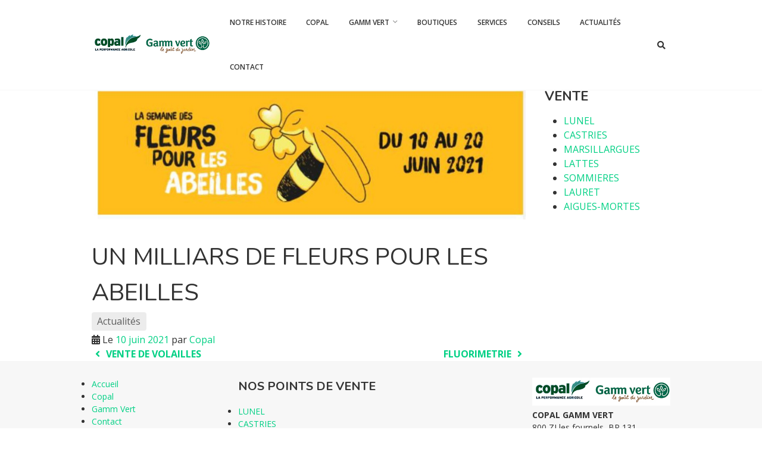

--- FILE ---
content_type: text/html; charset=UTF-8
request_url: https://copal-gammvert.fr/un-milliars-de-fleurs-pour-les-abeilles/
body_size: 49603
content:
<!doctype html>
<html lang="fr-FR">
<head>
	<meta charset="UTF-8">
	<meta name="viewport" content="width=device-width, initial-scale=1">
	<link rel="profile" href="http://gmpg.org/xfn/11">

	<meta name='robots' content='index, follow, max-image-preview:large, max-snippet:-1, max-video-preview:-1' />

	<!-- This site is optimized with the Yoast SEO plugin v23.2 - https://yoast.com/wordpress/plugins/seo/ -->
	<title>un milliars de fleurs pour les abeilles - Copal Gamm Vert</title>
	<link rel="canonical" href="https://copal-gammvert.fr/un-milliars-de-fleurs-pour-les-abeilles/" />
	<meta property="og:locale" content="fr_FR" />
	<meta property="og:type" content="article" />
	<meta property="og:title" content="un milliars de fleurs pour les abeilles - Copal Gamm Vert" />
	<meta property="og:url" content="https://copal-gammvert.fr/un-milliars-de-fleurs-pour-les-abeilles/" />
	<meta property="og:site_name" content="Copal Gamm Vert" />
	<meta property="article:published_time" content="2021-06-10T08:00:00+00:00" />
	<meta property="article:modified_time" content="2021-04-27T15:34:24+00:00" />
	<meta property="og:image" content="https://copal-gammvert.fr/wp-content/uploads/2021/04/2021-06-SEMAINE-ABEILLES.jpg" />
	<meta property="og:image:width" content="1125" />
	<meta property="og:image:height" content="446" />
	<meta property="og:image:type" content="image/jpeg" />
	<meta name="author" content="Copal" />
	<meta name="twitter:card" content="summary_large_image" />
	<meta name="twitter:label1" content="Écrit par" />
	<meta name="twitter:data1" content="Copal" />
	<script type="application/ld+json" class="yoast-schema-graph">{"@context":"https://schema.org","@graph":[{"@type":"Article","@id":"https://copal-gammvert.fr/un-milliars-de-fleurs-pour-les-abeilles/#article","isPartOf":{"@id":"https://copal-gammvert.fr/un-milliars-de-fleurs-pour-les-abeilles/"},"author":{"name":"Copal","@id":"https://copal-gammvert.fr/#/schema/person/9769eaa6f44bde650712e4876bc5b7ec"},"headline":"un milliars de fleurs pour les abeilles","datePublished":"2021-06-10T08:00:00+00:00","dateModified":"2021-04-27T15:34:24+00:00","mainEntityOfPage":{"@id":"https://copal-gammvert.fr/un-milliars-de-fleurs-pour-les-abeilles/"},"wordCount":7,"publisher":{"@id":"https://copal-gammvert.fr/#organization"},"image":{"@id":"https://copal-gammvert.fr/un-milliars-de-fleurs-pour-les-abeilles/#primaryimage"},"thumbnailUrl":"https://copal-gammvert.fr/wp-content/uploads/2021/04/2021-06-SEMAINE-ABEILLES.jpg","articleSection":["Actualités"],"inLanguage":"fr-FR"},{"@type":"WebPage","@id":"https://copal-gammvert.fr/un-milliars-de-fleurs-pour-les-abeilles/","url":"https://copal-gammvert.fr/un-milliars-de-fleurs-pour-les-abeilles/","name":"un milliars de fleurs pour les abeilles - Copal Gamm Vert","isPartOf":{"@id":"https://copal-gammvert.fr/#website"},"primaryImageOfPage":{"@id":"https://copal-gammvert.fr/un-milliars-de-fleurs-pour-les-abeilles/#primaryimage"},"image":{"@id":"https://copal-gammvert.fr/un-milliars-de-fleurs-pour-les-abeilles/#primaryimage"},"thumbnailUrl":"https://copal-gammvert.fr/wp-content/uploads/2021/04/2021-06-SEMAINE-ABEILLES.jpg","datePublished":"2021-06-10T08:00:00+00:00","dateModified":"2021-04-27T15:34:24+00:00","breadcrumb":{"@id":"https://copal-gammvert.fr/un-milliars-de-fleurs-pour-les-abeilles/#breadcrumb"},"inLanguage":"fr-FR","potentialAction":[{"@type":"ReadAction","target":["https://copal-gammvert.fr/un-milliars-de-fleurs-pour-les-abeilles/"]}]},{"@type":"ImageObject","inLanguage":"fr-FR","@id":"https://copal-gammvert.fr/un-milliars-de-fleurs-pour-les-abeilles/#primaryimage","url":"https://copal-gammvert.fr/wp-content/uploads/2021/04/2021-06-SEMAINE-ABEILLES.jpg","contentUrl":"https://copal-gammvert.fr/wp-content/uploads/2021/04/2021-06-SEMAINE-ABEILLES.jpg","width":1125,"height":446},{"@type":"BreadcrumbList","@id":"https://copal-gammvert.fr/un-milliars-de-fleurs-pour-les-abeilles/#breadcrumb","itemListElement":[{"@type":"ListItem","position":1,"name":"Accueil","item":"https://copal-gammvert.fr/"},{"@type":"ListItem","position":2,"name":"un milliars de fleurs pour les abeilles"}]},{"@type":"WebSite","@id":"https://copal-gammvert.fr/#website","url":"https://copal-gammvert.fr/","name":"Copal Gamm Vert","description":"Spécialiste de la performance agricole et du jardin","publisher":{"@id":"https://copal-gammvert.fr/#organization"},"potentialAction":[{"@type":"SearchAction","target":{"@type":"EntryPoint","urlTemplate":"https://copal-gammvert.fr/?s={search_term_string}"},"query-input":"required name=search_term_string"}],"inLanguage":"fr-FR"},{"@type":"Organization","@id":"https://copal-gammvert.fr/#organization","name":"Copal Gamm Vert","url":"https://copal-gammvert.fr/","logo":{"@type":"ImageObject","inLanguage":"fr-FR","@id":"https://copal-gammvert.fr/#/schema/logo/image/","url":"https://copal-gammvert.fr/wp-content/uploads/2017/02/logo.jpg","contentUrl":"https://copal-gammvert.fr/wp-content/uploads/2017/02/logo.jpg","width":356,"height":73,"caption":"Copal Gamm Vert"},"image":{"@id":"https://copal-gammvert.fr/#/schema/logo/image/"}},{"@type":"Person","@id":"https://copal-gammvert.fr/#/schema/person/9769eaa6f44bde650712e4876bc5b7ec","name":"Copal","image":{"@type":"ImageObject","inLanguage":"fr-FR","@id":"https://copal-gammvert.fr/#/schema/person/image/","url":"https://secure.gravatar.com/avatar/f2db53061a47f800f6097782dfa4718a?s=96&d=mm&r=g","contentUrl":"https://secure.gravatar.com/avatar/f2db53061a47f800f6097782dfa4718a?s=96&d=mm&r=g","caption":"Copal"},"url":"https://copal-gammvert.fr/author/copal/"}]}</script>
	<!-- / Yoast SEO plugin. -->


<link rel='dns-prefetch' href='//fonts.googleapis.com' />
<link rel="alternate" type="application/rss+xml" title="Copal Gamm Vert &raquo; Flux" href="https://copal-gammvert.fr/feed/" />
<link rel="alternate" type="application/rss+xml" title="Copal Gamm Vert &raquo; Flux des commentaires" href="https://copal-gammvert.fr/comments/feed/" />
		<!-- This site uses the Google Analytics by ExactMetrics plugin v8.0.1 - Using Analytics tracking - https://www.exactmetrics.com/ -->
		<!-- Note: ExactMetrics is not currently configured on this site. The site owner needs to authenticate with Google Analytics in the ExactMetrics settings panel. -->
					<!-- No tracking code set -->
				<!-- / Google Analytics by ExactMetrics -->
		<script type="text/javascript">
/* <![CDATA[ */
window._wpemojiSettings = {"baseUrl":"https:\/\/s.w.org\/images\/core\/emoji\/15.0.3\/72x72\/","ext":".png","svgUrl":"https:\/\/s.w.org\/images\/core\/emoji\/15.0.3\/svg\/","svgExt":".svg","source":{"concatemoji":"https:\/\/copal-gammvert.fr\/wp-includes\/js\/wp-emoji-release.min.js"}};
/*! This file is auto-generated */
!function(i,n){var o,s,e;function c(e){try{var t={supportTests:e,timestamp:(new Date).valueOf()};sessionStorage.setItem(o,JSON.stringify(t))}catch(e){}}function p(e,t,n){e.clearRect(0,0,e.canvas.width,e.canvas.height),e.fillText(t,0,0);var t=new Uint32Array(e.getImageData(0,0,e.canvas.width,e.canvas.height).data),r=(e.clearRect(0,0,e.canvas.width,e.canvas.height),e.fillText(n,0,0),new Uint32Array(e.getImageData(0,0,e.canvas.width,e.canvas.height).data));return t.every(function(e,t){return e===r[t]})}function u(e,t,n){switch(t){case"flag":return n(e,"\ud83c\udff3\ufe0f\u200d\u26a7\ufe0f","\ud83c\udff3\ufe0f\u200b\u26a7\ufe0f")?!1:!n(e,"\ud83c\uddfa\ud83c\uddf3","\ud83c\uddfa\u200b\ud83c\uddf3")&&!n(e,"\ud83c\udff4\udb40\udc67\udb40\udc62\udb40\udc65\udb40\udc6e\udb40\udc67\udb40\udc7f","\ud83c\udff4\u200b\udb40\udc67\u200b\udb40\udc62\u200b\udb40\udc65\u200b\udb40\udc6e\u200b\udb40\udc67\u200b\udb40\udc7f");case"emoji":return!n(e,"\ud83d\udc26\u200d\u2b1b","\ud83d\udc26\u200b\u2b1b")}return!1}function f(e,t,n){var r="undefined"!=typeof WorkerGlobalScope&&self instanceof WorkerGlobalScope?new OffscreenCanvas(300,150):i.createElement("canvas"),a=r.getContext("2d",{willReadFrequently:!0}),o=(a.textBaseline="top",a.font="600 32px Arial",{});return e.forEach(function(e){o[e]=t(a,e,n)}),o}function t(e){var t=i.createElement("script");t.src=e,t.defer=!0,i.head.appendChild(t)}"undefined"!=typeof Promise&&(o="wpEmojiSettingsSupports",s=["flag","emoji"],n.supports={everything:!0,everythingExceptFlag:!0},e=new Promise(function(e){i.addEventListener("DOMContentLoaded",e,{once:!0})}),new Promise(function(t){var n=function(){try{var e=JSON.parse(sessionStorage.getItem(o));if("object"==typeof e&&"number"==typeof e.timestamp&&(new Date).valueOf()<e.timestamp+604800&&"object"==typeof e.supportTests)return e.supportTests}catch(e){}return null}();if(!n){if("undefined"!=typeof Worker&&"undefined"!=typeof OffscreenCanvas&&"undefined"!=typeof URL&&URL.createObjectURL&&"undefined"!=typeof Blob)try{var e="postMessage("+f.toString()+"("+[JSON.stringify(s),u.toString(),p.toString()].join(",")+"));",r=new Blob([e],{type:"text/javascript"}),a=new Worker(URL.createObjectURL(r),{name:"wpTestEmojiSupports"});return void(a.onmessage=function(e){c(n=e.data),a.terminate(),t(n)})}catch(e){}c(n=f(s,u,p))}t(n)}).then(function(e){for(var t in e)n.supports[t]=e[t],n.supports.everything=n.supports.everything&&n.supports[t],"flag"!==t&&(n.supports.everythingExceptFlag=n.supports.everythingExceptFlag&&n.supports[t]);n.supports.everythingExceptFlag=n.supports.everythingExceptFlag&&!n.supports.flag,n.DOMReady=!1,n.readyCallback=function(){n.DOMReady=!0}}).then(function(){return e}).then(function(){var e;n.supports.everything||(n.readyCallback(),(e=n.source||{}).concatemoji?t(e.concatemoji):e.wpemoji&&e.twemoji&&(t(e.twemoji),t(e.wpemoji)))}))}((window,document),window._wpemojiSettings);
/* ]]> */
</script>
<link rel='stylesheet' id='twb-open-sans-css' href='https://fonts.googleapis.com/css?family=Open+Sans%3A300%2C400%2C500%2C600%2C700%2C800&#038;display=swap&#038;ver=6.6.4' type='text/css' media='all' />
<link rel='stylesheet' id='twb-global-css' href='https://copal-gammvert.fr/wp-content/plugins/wd-facebook-feed/booster/assets/css/global.css' type='text/css' media='all' />
<style id='wp-emoji-styles-inline-css' type='text/css'>

	img.wp-smiley, img.emoji {
		display: inline !important;
		border: none !important;
		box-shadow: none !important;
		height: 1em !important;
		width: 1em !important;
		margin: 0 0.07em !important;
		vertical-align: -0.1em !important;
		background: none !important;
		padding: 0 !important;
	}
</style>
<link rel='stylesheet' id='wp-block-library-css' href='https://copal-gammvert.fr/wp-includes/css/dist/block-library/style.min.css' type='text/css' media='all' />
<style id='classic-theme-styles-inline-css' type='text/css'>
/*! This file is auto-generated */
.wp-block-button__link{color:#fff;background-color:#32373c;border-radius:9999px;box-shadow:none;text-decoration:none;padding:calc(.667em + 2px) calc(1.333em + 2px);font-size:1.125em}.wp-block-file__button{background:#32373c;color:#fff;text-decoration:none}
</style>
<style id='global-styles-inline-css' type='text/css'>
:root{--wp--preset--aspect-ratio--square: 1;--wp--preset--aspect-ratio--4-3: 4/3;--wp--preset--aspect-ratio--3-4: 3/4;--wp--preset--aspect-ratio--3-2: 3/2;--wp--preset--aspect-ratio--2-3: 2/3;--wp--preset--aspect-ratio--16-9: 16/9;--wp--preset--aspect-ratio--9-16: 9/16;--wp--preset--color--black: #000000;--wp--preset--color--cyan-bluish-gray: #abb8c3;--wp--preset--color--white: #ffffff;--wp--preset--color--pale-pink: #f78da7;--wp--preset--color--vivid-red: #cf2e2e;--wp--preset--color--luminous-vivid-orange: #ff6900;--wp--preset--color--luminous-vivid-amber: #fcb900;--wp--preset--color--light-green-cyan: #7bdcb5;--wp--preset--color--vivid-green-cyan: #00d084;--wp--preset--color--pale-cyan-blue: #8ed1fc;--wp--preset--color--vivid-cyan-blue: #0693e3;--wp--preset--color--vivid-purple: #9b51e0;--wp--preset--gradient--vivid-cyan-blue-to-vivid-purple: linear-gradient(135deg,rgba(6,147,227,1) 0%,rgb(155,81,224) 100%);--wp--preset--gradient--light-green-cyan-to-vivid-green-cyan: linear-gradient(135deg,rgb(122,220,180) 0%,rgb(0,208,130) 100%);--wp--preset--gradient--luminous-vivid-amber-to-luminous-vivid-orange: linear-gradient(135deg,rgba(252,185,0,1) 0%,rgba(255,105,0,1) 100%);--wp--preset--gradient--luminous-vivid-orange-to-vivid-red: linear-gradient(135deg,rgba(255,105,0,1) 0%,rgb(207,46,46) 100%);--wp--preset--gradient--very-light-gray-to-cyan-bluish-gray: linear-gradient(135deg,rgb(238,238,238) 0%,rgb(169,184,195) 100%);--wp--preset--gradient--cool-to-warm-spectrum: linear-gradient(135deg,rgb(74,234,220) 0%,rgb(151,120,209) 20%,rgb(207,42,186) 40%,rgb(238,44,130) 60%,rgb(251,105,98) 80%,rgb(254,248,76) 100%);--wp--preset--gradient--blush-light-purple: linear-gradient(135deg,rgb(255,206,236) 0%,rgb(152,150,240) 100%);--wp--preset--gradient--blush-bordeaux: linear-gradient(135deg,rgb(254,205,165) 0%,rgb(254,45,45) 50%,rgb(107,0,62) 100%);--wp--preset--gradient--luminous-dusk: linear-gradient(135deg,rgb(255,203,112) 0%,rgb(199,81,192) 50%,rgb(65,88,208) 100%);--wp--preset--gradient--pale-ocean: linear-gradient(135deg,rgb(255,245,203) 0%,rgb(182,227,212) 50%,rgb(51,167,181) 100%);--wp--preset--gradient--electric-grass: linear-gradient(135deg,rgb(202,248,128) 0%,rgb(113,206,126) 100%);--wp--preset--gradient--midnight: linear-gradient(135deg,rgb(2,3,129) 0%,rgb(40,116,252) 100%);--wp--preset--font-size--small: 13px;--wp--preset--font-size--medium: 20px;--wp--preset--font-size--large: 36px;--wp--preset--font-size--x-large: 42px;--wp--preset--spacing--20: 0.44rem;--wp--preset--spacing--30: 0.67rem;--wp--preset--spacing--40: 1rem;--wp--preset--spacing--50: 1.5rem;--wp--preset--spacing--60: 2.25rem;--wp--preset--spacing--70: 3.38rem;--wp--preset--spacing--80: 5.06rem;--wp--preset--shadow--natural: 6px 6px 9px rgba(0, 0, 0, 0.2);--wp--preset--shadow--deep: 12px 12px 50px rgba(0, 0, 0, 0.4);--wp--preset--shadow--sharp: 6px 6px 0px rgba(0, 0, 0, 0.2);--wp--preset--shadow--outlined: 6px 6px 0px -3px rgba(255, 255, 255, 1), 6px 6px rgba(0, 0, 0, 1);--wp--preset--shadow--crisp: 6px 6px 0px rgba(0, 0, 0, 1);}:where(.is-layout-flex){gap: 0.5em;}:where(.is-layout-grid){gap: 0.5em;}body .is-layout-flex{display: flex;}.is-layout-flex{flex-wrap: wrap;align-items: center;}.is-layout-flex > :is(*, div){margin: 0;}body .is-layout-grid{display: grid;}.is-layout-grid > :is(*, div){margin: 0;}:where(.wp-block-columns.is-layout-flex){gap: 2em;}:where(.wp-block-columns.is-layout-grid){gap: 2em;}:where(.wp-block-post-template.is-layout-flex){gap: 1.25em;}:where(.wp-block-post-template.is-layout-grid){gap: 1.25em;}.has-black-color{color: var(--wp--preset--color--black) !important;}.has-cyan-bluish-gray-color{color: var(--wp--preset--color--cyan-bluish-gray) !important;}.has-white-color{color: var(--wp--preset--color--white) !important;}.has-pale-pink-color{color: var(--wp--preset--color--pale-pink) !important;}.has-vivid-red-color{color: var(--wp--preset--color--vivid-red) !important;}.has-luminous-vivid-orange-color{color: var(--wp--preset--color--luminous-vivid-orange) !important;}.has-luminous-vivid-amber-color{color: var(--wp--preset--color--luminous-vivid-amber) !important;}.has-light-green-cyan-color{color: var(--wp--preset--color--light-green-cyan) !important;}.has-vivid-green-cyan-color{color: var(--wp--preset--color--vivid-green-cyan) !important;}.has-pale-cyan-blue-color{color: var(--wp--preset--color--pale-cyan-blue) !important;}.has-vivid-cyan-blue-color{color: var(--wp--preset--color--vivid-cyan-blue) !important;}.has-vivid-purple-color{color: var(--wp--preset--color--vivid-purple) !important;}.has-black-background-color{background-color: var(--wp--preset--color--black) !important;}.has-cyan-bluish-gray-background-color{background-color: var(--wp--preset--color--cyan-bluish-gray) !important;}.has-white-background-color{background-color: var(--wp--preset--color--white) !important;}.has-pale-pink-background-color{background-color: var(--wp--preset--color--pale-pink) !important;}.has-vivid-red-background-color{background-color: var(--wp--preset--color--vivid-red) !important;}.has-luminous-vivid-orange-background-color{background-color: var(--wp--preset--color--luminous-vivid-orange) !important;}.has-luminous-vivid-amber-background-color{background-color: var(--wp--preset--color--luminous-vivid-amber) !important;}.has-light-green-cyan-background-color{background-color: var(--wp--preset--color--light-green-cyan) !important;}.has-vivid-green-cyan-background-color{background-color: var(--wp--preset--color--vivid-green-cyan) !important;}.has-pale-cyan-blue-background-color{background-color: var(--wp--preset--color--pale-cyan-blue) !important;}.has-vivid-cyan-blue-background-color{background-color: var(--wp--preset--color--vivid-cyan-blue) !important;}.has-vivid-purple-background-color{background-color: var(--wp--preset--color--vivid-purple) !important;}.has-black-border-color{border-color: var(--wp--preset--color--black) !important;}.has-cyan-bluish-gray-border-color{border-color: var(--wp--preset--color--cyan-bluish-gray) !important;}.has-white-border-color{border-color: var(--wp--preset--color--white) !important;}.has-pale-pink-border-color{border-color: var(--wp--preset--color--pale-pink) !important;}.has-vivid-red-border-color{border-color: var(--wp--preset--color--vivid-red) !important;}.has-luminous-vivid-orange-border-color{border-color: var(--wp--preset--color--luminous-vivid-orange) !important;}.has-luminous-vivid-amber-border-color{border-color: var(--wp--preset--color--luminous-vivid-amber) !important;}.has-light-green-cyan-border-color{border-color: var(--wp--preset--color--light-green-cyan) !important;}.has-vivid-green-cyan-border-color{border-color: var(--wp--preset--color--vivid-green-cyan) !important;}.has-pale-cyan-blue-border-color{border-color: var(--wp--preset--color--pale-cyan-blue) !important;}.has-vivid-cyan-blue-border-color{border-color: var(--wp--preset--color--vivid-cyan-blue) !important;}.has-vivid-purple-border-color{border-color: var(--wp--preset--color--vivid-purple) !important;}.has-vivid-cyan-blue-to-vivid-purple-gradient-background{background: var(--wp--preset--gradient--vivid-cyan-blue-to-vivid-purple) !important;}.has-light-green-cyan-to-vivid-green-cyan-gradient-background{background: var(--wp--preset--gradient--light-green-cyan-to-vivid-green-cyan) !important;}.has-luminous-vivid-amber-to-luminous-vivid-orange-gradient-background{background: var(--wp--preset--gradient--luminous-vivid-amber-to-luminous-vivid-orange) !important;}.has-luminous-vivid-orange-to-vivid-red-gradient-background{background: var(--wp--preset--gradient--luminous-vivid-orange-to-vivid-red) !important;}.has-very-light-gray-to-cyan-bluish-gray-gradient-background{background: var(--wp--preset--gradient--very-light-gray-to-cyan-bluish-gray) !important;}.has-cool-to-warm-spectrum-gradient-background{background: var(--wp--preset--gradient--cool-to-warm-spectrum) !important;}.has-blush-light-purple-gradient-background{background: var(--wp--preset--gradient--blush-light-purple) !important;}.has-blush-bordeaux-gradient-background{background: var(--wp--preset--gradient--blush-bordeaux) !important;}.has-luminous-dusk-gradient-background{background: var(--wp--preset--gradient--luminous-dusk) !important;}.has-pale-ocean-gradient-background{background: var(--wp--preset--gradient--pale-ocean) !important;}.has-electric-grass-gradient-background{background: var(--wp--preset--gradient--electric-grass) !important;}.has-midnight-gradient-background{background: var(--wp--preset--gradient--midnight) !important;}.has-small-font-size{font-size: var(--wp--preset--font-size--small) !important;}.has-medium-font-size{font-size: var(--wp--preset--font-size--medium) !important;}.has-large-font-size{font-size: var(--wp--preset--font-size--large) !important;}.has-x-large-font-size{font-size: var(--wp--preset--font-size--x-large) !important;}
:where(.wp-block-post-template.is-layout-flex){gap: 1.25em;}:where(.wp-block-post-template.is-layout-grid){gap: 1.25em;}
:where(.wp-block-columns.is-layout-flex){gap: 2em;}:where(.wp-block-columns.is-layout-grid){gap: 2em;}
:root :where(.wp-block-pullquote){font-size: 1.5em;line-height: 1.6;}
</style>
<link rel='stylesheet' id='beflex-pro-font-awesome-css' href='https://copal-gammvert.fr/wp-content/plugins/beflex-pro/modules/acf-font-awesome/assets/css/fontawesome-all.min.css' type='text/css' media='all' />
<link rel='stylesheet' id='acf-font-awesome-style-css' href='https://copal-gammvert.fr/wp-content/plugins/beflex-pro/modules/acf-font-awesome/assets/css/style.min.css' type='text/css' media='all' />
<link rel='stylesheet' id='beflex-mega-menu-style-css' href='https://copal-gammvert.fr/wp-content/plugins/beflex-pro//modules/mega-menu/assets/css/style.min.css' type='text/css' media='all' />
<link rel='stylesheet' id='beflex_pro_google_fonts-css' href='//fonts.googleapis.com/css?family=Nunito:400,300,700' type='text/css' media='all' />
<link rel='stylesheet' id='beflex-social-style-css' href='https://copal-gammvert.fr/wp-content/plugins/beflex-pro/modules/social/assets/css/style.min.css' type='text/css' media='all' />
<link rel='stylesheet' id='contact-form-7-css' href='https://copal-gammvert.fr/wp-content/plugins/contact-form-7/includes/css/styles.css' type='text/css' media='all' />
<link rel='stylesheet' id='ffwd_frontend-css' href='https://copal-gammvert.fr/wp-content/plugins/wd-facebook-feed/css/ffwd_frontend.css' type='text/css' media='all' />
<link rel='stylesheet' id='ffwd_fonts-css' href='https://copal-gammvert.fr/wp-content/plugins/wd-facebook-feed/css/fonts.css' type='text/css' media='all' />
<link rel='stylesheet' id='ffwd_mCustomScrollbar-css' href='https://copal-gammvert.fr/wp-content/plugins/wd-facebook-feed/css/jquery.mCustomScrollbar.css' type='text/css' media='all' />
<link rel='stylesheet' id='beflex-parent-style-css' href='https://copal-gammvert.fr/wp-content/themes/beflex/css/style.css' type='text/css' media='all' />
<link rel='stylesheet' id='beflex-font-open-sans-css' href='https://fonts.googleapis.com/css?family=Open+Sans%3A300%2C300i%2C400%2C400i%2C600%2C600i%2C700%2C700i%2C800%2C800i&#038;display=swap&#038;ver=6.6.4' type='text/css' media='all' />
<link rel='stylesheet' id='beflex-style-css' href='https://copal-gammvert.fr/wp-content/themes/beflex/css/style.min.css' type='text/css' media='all' />
<link rel='stylesheet' id='beflex-custom-style-css' href='https://copal-gammvert.fr/wp-content/themes/beflex-child/style.css' type='text/css' media='all' />
<link rel='stylesheet' id='beflex-pro-core-style-css' href='https://copal-gammvert.fr/wp-content/plugins/beflex-pro/core/assets/css/style.min.css' type='text/css' media='all' />
<link rel='stylesheet' id='beflex-child-style-css' href='https://copal-gammvert.fr/wp-content/themes/beflex-child/css/style.min.css' type='text/css' media='all' />
<link rel='stylesheet' id='custom-child-style-css' href='https://copal-gammvert.fr/wp-content/themes/beflex-child/style.css' type='text/css' media='all' />
<script type="text/javascript" src="https://copal-gammvert.fr/wp-includes/js/jquery/jquery.min.js" id="jquery-core-js"></script>
<script type="text/javascript" src="https://copal-gammvert.fr/wp-includes/js/jquery/jquery-migrate.min.js" id="jquery-migrate-js"></script>
<script type="text/javascript" src="https://copal-gammvert.fr/wp-content/plugins/wd-facebook-feed/booster/assets/js/circle-progress.js" id="twb-circle-js"></script>
<script type="text/javascript" id="twb-global-js-extra">
/* <![CDATA[ */
var twb = {"nonce":"2ae57e6139","ajax_url":"https:\/\/copal-gammvert.fr\/wp-admin\/admin-ajax.php","plugin_url":"https:\/\/copal-gammvert.fr\/wp-content\/plugins\/wd-facebook-feed\/booster","href":"https:\/\/copal-gammvert.fr\/wp-admin\/admin.php?page=twb_facebook-feed"};
var twb = {"nonce":"2ae57e6139","ajax_url":"https:\/\/copal-gammvert.fr\/wp-admin\/admin-ajax.php","plugin_url":"https:\/\/copal-gammvert.fr\/wp-content\/plugins\/wd-facebook-feed\/booster","href":"https:\/\/copal-gammvert.fr\/wp-admin\/admin.php?page=twb_facebook-feed"};
/* ]]> */
</script>
<script type="text/javascript" src="https://copal-gammvert.fr/wp-content/plugins/wd-facebook-feed/booster/assets/js/global.js" id="twb-global-js"></script>
<script type="text/javascript" src="https://copal-gammvert.fr/wp-content/plugins/anything-popup/anything-popup.js" id="anything-popup-js-js"></script>
<script type="text/javascript" src="https://copal-gammvert.fr/wp-content/plugins/beflex-pro/modules/acf-font-awesome/assets/js/dest/wpeo-assets.js" id="wpeo-assets-scripts-js"></script>
<script type="text/javascript" id="ffwd_cache-js-extra">
/* <![CDATA[ */
var ffwd_cache = {"ajax_url":"https:\/\/copal-gammvert.fr\/wp-admin\/admin-ajax.php","update_data":"[{\"id\":\"1\",\"name\":\"Copal\",\"page_access_token\":\"EAAGgZARDXC3MBOylPbLF4bqdVKOjmvmnVRpuqlOkLBFitwH8dQD93h4WKTX9tJGi7PIlZBUsZC5R4t6mzxeugZBMqnOmmZAUZBGT5aOBK8IduKRYyoToMRFvzkHTMGgvGQbMoyZCL7YziHEffZC1Ewo0wWez8x211YFaShqkiDiJ2CpTbhahTwbX0NLxFeIXDHbr\",\"type\":\"page\",\"content_type\":\"timeline\",\"content\":\"statuses,photos,videos,links\",\"content_url\":\"https:\\\/\\\/www.facebook.com\\\/COPAL-2263547350548676\\\/\",\"timeline_type\":\"posts\",\"from\":\"2263547350548676\",\"limit\":\"1\",\"app_id\":\"\",\"app_secret\":\"\",\"exist_access\":\"1\",\"access_token\":\"EAAGgZARDXC3MBANcOaOHEEXHWpJXJL2MZCOVNC1nZC6WZAWljjljoE3UjHI76vT9ihZCKFve6vJkv6A6AjzZAwPW4He7qqZAsYMdVUoJaNSUv9uF2LRd2dLzWXGoXLHNFNCyi6iAhEWCsBNUiG9Wvkh1oLJKuFhDilHZAg6idFhNyR7z28xIVjZCW\",\"order\":\"1\",\"published\":\"1\",\"update_mode\":\"keep_old\",\"fb_view_type\":\"blog_style\",\"theme\":\"0\",\"masonry_hor_ver\":\"vertical\",\"image_max_columns\":\"5\",\"thumb_width\":\"200\",\"thumb_height\":\"150\",\"thumb_comments\":\"1\",\"thumb_likes\":\"0\",\"thumb_name\":\"1\",\"blog_style_width\":\"700\",\"blog_style_height\":\"\",\"blog_style_view_type\":\"1\",\"blog_style_comments\":\"1\",\"blog_style_likes\":\"1\",\"blog_style_message_desc\":\"1\",\"blog_style_shares\":\"1\",\"blog_style_shares_butt\":\"0\",\"blog_style_facebook\":\"0\",\"blog_style_twitter\":\"0\",\"blog_style_google\":\"0\",\"blog_style_author\":\"1\",\"blog_style_name\":\"1\",\"blog_style_place_name\":\"1\",\"fb_name\":\"0\",\"fb_plugin\":\"0\",\"album_max_columns\":\"5\",\"album_title\":\"show\",\"album_thumb_width\":\"200\",\"album_thumb_height\":\"150\",\"album_image_max_columns\":\"5\",\"album_image_thumb_width\":\"200\",\"album_image_thumb_height\":\"150\",\"pagination_type\":\"1\",\"objects_per_page\":\"10\",\"popup_fullscreen\":\"0\",\"popup_width\":\"800\",\"popup_height\":\"600\",\"popup_effect\":\"fade\",\"popup_autoplay\":\"0\",\"open_commentbox\":\"1\",\"popup_interval\":\"5\",\"popup_enable_filmstrip\":\"0\",\"popup_filmstrip_height\":\"70\",\"popup_comments\":\"1\",\"popup_likes\":\"1\",\"popup_shares\":\"1\",\"popup_author\":\"1\",\"popup_name\":\"1\",\"popup_place_name\":\"1\",\"popup_enable_ctrl_btn\":\"1\",\"popup_enable_fullscreen\":\"1\",\"popup_enable_info_btn\":\"0\",\"popup_message_desc\":\"1\",\"popup_enable_facebook\":\"0\",\"popup_enable_twitter\":\"0\",\"popup_enable_google\":\"0\",\"view_on_fb\":\"1\",\"post_text_length\":\"200\",\"event_street\":\"0\",\"event_city\":\"0\",\"event_country\":\"0\",\"event_zip\":\"0\",\"event_map\":\"0\",\"event_date\":\"0\",\"event_desp_length\":\"0\",\"comments_replies\":\"1\",\"comments_filter\":\"toplevel\",\"comments_order\":\"chronological\",\"page_plugin_pos\":\"bottom\",\"page_plugin_fans\":\"1\",\"page_plugin_cover\":\"1\",\"page_plugin_header\":\"0\",\"page_plugin_width\":\"380\",\"image_onclick_action\":\"lightbox\",\"event_order\":\"0\",\"upcoming_events\":\"0\",\"fb_page_id\":\"2263547350548676\",\"data_count\":\"513\"}]","need_update":"false"};
/* ]]> */
</script>
<script type="text/javascript" src="https://copal-gammvert.fr/wp-content/plugins/wd-facebook-feed/js/ffwd_cache.js" id="ffwd_cache-js"></script>
<script type="text/javascript" id="ffwd_frontend-js-extra">
/* <![CDATA[ */
var ffwd_frontend_text = {"comment_reply":"Reply","view":"View","more_comments":"more comments","year":"year","years":"years","hour":"hour","hours":"hours","months":"months","month":"month","weeks":"weeks","week":"week","days":"days","day":"day","minutes":"minutes","minute":"minute","seconds":"seconds","second":"second","ago":"ago","ajax_url":"https:\/\/copal-gammvert.fr\/wp-admin\/admin-ajax.php","and":"and","others":"others"};
/* ]]> */
</script>
<script type="text/javascript" src="https://copal-gammvert.fr/wp-content/plugins/wd-facebook-feed/js/ffwd_frontend.js" id="ffwd_frontend-js"></script>
<script type="text/javascript" src="https://copal-gammvert.fr/wp-content/plugins/wd-facebook-feed/js/jquery.mobile.js" id="ffwd_jquery_mobile-js"></script>
<script type="text/javascript" src="https://copal-gammvert.fr/wp-content/plugins/wd-facebook-feed/js/jquery.mCustomScrollbar.concat.min.js" id="ffwd_mCustomScrollbar-js"></script>
<script type="text/javascript" src="https://copal-gammvert.fr/wp-content/plugins/wd-facebook-feed/js/jquery.fullscreen-0.4.1.js" id="jquery-fullscreen-js"></script>
<script type="text/javascript" id="ffwd_gallery_box-js-extra">
/* <![CDATA[ */
var ffwd_objectL10n = {"ffwd_field_required":"field is required.","ffwd_mail_validation":"This is not a valid email address.","ffwd_search_result":"There are no images matching your search."};
/* ]]> */
</script>
<script type="text/javascript" src="https://copal-gammvert.fr/wp-content/plugins/wd-facebook-feed/js/ffwd_gallery_box.js" id="ffwd_gallery_box-js"></script>
<script type="text/javascript" src="https://copal-gammvert.fr/wp-content/plugins/beflex-pro/core/assets/js/owl.carousel.min.js" id="beflex-pro-owl-carousel-script-js"></script>
<script type="text/javascript" src="https://copal-gammvert.fr/wp-content/themes/beflex-child/js/main.min.js" id="beflex-child-js-js"></script>
<link rel="https://api.w.org/" href="https://copal-gammvert.fr/wp-json/" /><link rel="alternate" title="JSON" type="application/json" href="https://copal-gammvert.fr/wp-json/wp/v2/posts/2249" /><link rel='shortlink' href='https://copal-gammvert.fr/?p=2249' />
		<!-- Custom Logo: hide header text -->
		<style id="custom-logo-css" type="text/css">
			.site-title, .site-description {
				position: absolute;
				clip: rect(1px, 1px, 1px, 1px);
			}
		</style>
		<link rel="alternate" title="oEmbed (JSON)" type="application/json+oembed" href="https://copal-gammvert.fr/wp-json/oembed/1.0/embed?url=https%3A%2F%2Fcopal-gammvert.fr%2Fun-milliars-de-fleurs-pour-les-abeilles%2F" />
<link rel="alternate" title="oEmbed (XML)" type="text/xml+oembed" href="https://copal-gammvert.fr/wp-json/oembed/1.0/embed?url=https%3A%2F%2Fcopal-gammvert.fr%2Fun-milliars-de-fleurs-pour-les-abeilles%2F&#038;format=xml" />

<style>

	h1, h2, h3, h4, h5, h6, .beflex-diaporama .diaporama-title, .widget-title, .editor-post-title__block .editor-post-title__input {
					font-family: 'Nunito';
							font-weight: 400;
									text-transform: uppercase;
			}

			.button.button-primary:not(.bordered), button, input[type="button"], input[type="reset"], input[type="submit"] {
			background: #00d084;
			border-color: #00d084;
		}
		.button.bordered.button-primary {
			border-color: #00d084;
			color: #00d084;
		}
		.button.bordered.button-primary:hover {
			box-shadow: inset 0 -2.6em #00d084;
		}
		#comments .comment-list .comment-reply-link {
			border-color: #00d084;
			color: #00d084;
		}
		#comments .comment-list .comment-reply-link:hover {
			box-shadow: inset 0 -2.6em #00d084;
		}
		#comments .comment-list .comment-metadata .comment-edit-link {
			color: #00d084;
		}
		#search-area .search-overlay {
			background: #00d084;
		}
		a, a:visited {
			color: #00d084;
		}
		a:hover, a:focus, a:active {
			color: #00B266;
		}
		.post-navigation .nav-links .fa {
			background: #00d084;
		}
		::-moz-selection {
			background: #00d084;
		}
		::selection {
			background: #00d084;
		}
		#main-navigation .beflex-mega-menu .beflex-mega-menu-container {
			border-top: 4px solid #00d084;
		}

		#main-navigation .menu > .menu-item.current_page_item > a,
		#main-navigation .menu > .menu-item.current-menu-item > a,
		#main-navigation .menu > .menu-item.current_page_ancestor > a,
		#main-navigation .menu > .menu-item.current-menu-ancestor > a {
			color: #00d084;
		}

		.site-navigation .menu-toggle .fa {
			color: #00d084;
		}
		.beflex-diaporama .owl-dots .owl-dot.active span {
			border: 2px solid #00d084 !important;
			box-shadow: 0px 0px 0px 2px #00d084 !important;
		}
		#burger-menu .navigation-overlay {
			background: #00d084;
		}
		#masthead .site-tool > a.wps-action-mini-cart-opener .wps-numeration-cart {
			background: #00d084;
		}
		.flexible-gallery .gallery .content:after {
			background: #00d084;
		}
		ul.wp-block-gallery .blocks-gallery-item::after {
			background: #00d084;
		}
		.wp-block-quote.is-style-default {
			border-left: 4px solid #00d084;
		}
	
</style>
<link rel="icon" href="https://copal-gammvert.fr/wp-content/uploads/2020/06/cropped-logo-32x32.jpg" sizes="32x32" />
<link rel="icon" href="https://copal-gammvert.fr/wp-content/uploads/2020/06/cropped-logo-192x192.jpg" sizes="192x192" />
<link rel="apple-touch-icon" href="https://copal-gammvert.fr/wp-content/uploads/2020/06/cropped-logo-180x180.jpg" />
<meta name="msapplication-TileImage" content="https://copal-gammvert.fr/wp-content/uploads/2020/06/cropped-logo-270x270.jpg" />
</head>

<body class="post-template-default single single-post postid-2249 single-format-standard wp-custom-logo group-blog">


<div id="page" class="site">
	<a class="skip-link screen-reader-text" href="#content">Passer au contenu</a>

	<header id="masthead" class="site-header sticky" role="banner">
		<div class="site-width">

			<div class="site-branding">
									<a href="https://copal-gammvert.fr/" class="custom-logo-link" rel="home"><img width="356" height="73" src="https://copal-gammvert.fr/wp-content/uploads/2017/02/logo.jpg" class="custom-logo" alt="Copal Gamm Vert" decoding="async" /></a>				
				<div class="site-branding-container">
					<p class="site-title"><a href="https://copal-gammvert.fr/" rel="home">Copal Gamm Vert</a></p>

																<p class="site-description">Spécialiste de la performance agricole et du jardin</p>
									</div>
			</div><!-- .site-branding -->

			<div class="site-navigation">
				<nav id="main-navigation" role="navigation">
					<div class="menu-menu_principal-container"><ul id="primary-menu" class="menu"><li id="menu-item-1570" class="menu-item menu-item-type-post_type menu-item-object-page menu-item-1570"><a href="https://copal-gammvert.fr/notre-histoire/">Notre histoire</a></li>
<li id="menu-item-1959" class="menu-item menu-item-type-post_type menu-item-object-page menu-item-1959"><a href="https://copal-gammvert.fr/copal/">Copal</a></li>
<li id="menu-item-19" class="menu-item menu-item-type-post_type menu-item-object-page menu-item-has-children menu-item-19"><a href="https://copal-gammvert.fr/gamm-vert/">Gamm Vert</a>
<ul class="sub-menu">
	<li id="menu-item-50" class="menu-item menu-item-type-post_type menu-item-object-page menu-item-50"><a href="https://copal-gammvert.fr/gamm-vert/jardin/">Jardin</a></li>
	<li id="menu-item-49" class="menu-item menu-item-type-post_type menu-item-object-page menu-item-49"><a href="https://copal-gammvert.fr/gamm-vert/animalerie/">Alimentation animale</a></li>
	<li id="menu-item-48" class="menu-item menu-item-type-post_type menu-item-object-page menu-item-48"><a href="https://copal-gammvert.fr/gamm-vert/vetement/">Vêtement</a></li>
	<li id="menu-item-47" class="menu-item menu-item-type-post_type menu-item-object-page menu-item-47"><a href="https://copal-gammvert.fr/gamm-vert/terroir/">Terroir</a></li>
	<li id="menu-item-46" class="menu-item menu-item-type-post_type menu-item-object-page menu-item-46"><a href="https://copal-gammvert.fr/gamm-vert/developpement-durable/">Dév durable</a></li>
</ul>
</li>
<li id="menu-item-1409" class="menu-item menu-item-type-post_type menu-item-object-page menu-item-1409"><a href="https://copal-gammvert.fr/boutiques/">Boutiques</a></li>
<li id="menu-item-17" class="menu-item menu-item-type-post_type menu-item-object-page menu-item-17"><a href="https://copal-gammvert.fr/services/">Services</a></li>
<li id="menu-item-592" class="menu-item menu-item-type-taxonomy menu-item-object-category menu-item-592"><a href="https://copal-gammvert.fr/category/conseils/">Conseils</a></li>
<li id="menu-item-595" class="menu-item menu-item-type-taxonomy menu-item-object-category current-post-ancestor current-menu-parent current-post-parent menu-item-595"><a href="https://copal-gammvert.fr/category/actualites/">Actualités</a></li>
<li id="menu-item-16" class="menu-item menu-item-type-post_type menu-item-object-page menu-item-16"><a href="https://copal-gammvert.fr/contact/">Contact</a></li>
</ul></div>				</nav><!-- #main-navigation -->
				<a href="#" class="menu-toggle"><i class="fas fa-bars fa-fw"></i><span>Navigation</span></a>
			</div><!-- .site-navigation -->

			<div class="site-tool">
				<a href="#" class="js-search"><i class="fas fa-search"></i></a>
							</div><!-- .site-tool -->

		</div><!-- .site-width -->
	</header><!-- #masthead -->

	<div id="search-area">
		<form role="search" method="get" class="search-form" action="https://copal-gammvert.fr/">
			<label>
				<span class="search-icon"><i class="fas fa-search"></i></span>
				<input type="search" class="search-field"
						placeholder="Entrer un mot clé"
						value="" name="s"
						title="Recherche pour:" />
			</label>
		</form>
		<div class="search-overlay"></div>
	</div><!-- #search-field -->

	
	<div id="content" class="site-content site-width ">

	<main id="primary" class="content-area" role="main">

		
<article id="post-2249" class="post-2249 post type-post status-publish format-standard has-post-thumbnail hentry category-actualites">

			<div class="post-thumbnail">
			<img width="1125" height="446" src="https://copal-gammvert.fr/wp-content/uploads/2021/04/2021-06-SEMAINE-ABEILLES.jpg" class="attachment-post-thumbnail size-post-thumbnail wp-post-image" alt="" decoding="async" srcset="https://copal-gammvert.fr/wp-content/uploads/2021/04/2021-06-SEMAINE-ABEILLES.jpg 1125w, https://copal-gammvert.fr/wp-content/uploads/2021/04/2021-06-SEMAINE-ABEILLES-500x198.jpg 500w, https://copal-gammvert.fr/wp-content/uploads/2021/04/2021-06-SEMAINE-ABEILLES-1024x406.jpg 1024w, https://copal-gammvert.fr/wp-content/uploads/2021/04/2021-06-SEMAINE-ABEILLES-768x304.jpg 768w" sizes="(max-width: 1125px) 100vw, 1125px" />		</div>
	
	<div class="post-content">
		<header class="entry-header">
			<h1 class="entry-title">un milliars de fleurs pour les abeilles</h1>				<div class="post-categories">
											<a class="post-categorie" href="https://copal-gammvert.fr/category/actualites/">Actualités</a>
									</div>
				<div class="post-tags"></div>
								<div class="entry-meta">
					<i class="fas fa-calendar-alt"></i> <span class="posted-on">Le <a href="https://copal-gammvert.fr/2021/06/" rel="bookmark"><time class="entry-date published" datetime="2021-06-10T09:00:00+01:00">10 juin 2021</time><time class="updated" datetime="2021-04-27T16:34:24+01:00">27 avril 2021</time></a></span><span class="byline"> par <span class="author vcard"><a class="url fn n" href="https://copal-gammvert.fr/author/copal/">Copal</a></span></span>				</div><!-- .entry-meta -->
						</header><!-- .entry-header -->

		<div class="entry-content">
					</div><!-- .entry-content -->

		<footer class="entry-footer site-width">
					</footer><!-- .entry-footer -->
	</div><!-- .content -->
</article><!-- #post-2249 -->

	<nav class="navigation post-navigation" aria-label="Publications">
		<h2 class="screen-reader-text">Navigation de l’article</h2>
		<div class="nav-links"><div class="nav-previous"><a href="https://copal-gammvert.fr/2214-2/" rel="prev"><i class="fas fa-angle-left fa-fw"></i> VENTE DE VOLAILLES</a></div><div class="nav-next"><a href="https://copal-gammvert.fr/fluorimetrie-4/" rel="next">FLUORIMETRIE <i class="fas fa-angle-right fa-fw"></i></a></div></div>
	</nav>
	</main><!-- #primary -->


<aside id="secondary" class="widget-area" role="complementary">
	<section id="nav_menu-4" class="widget widget_nav_menu"><div class="widget-title">Nos points de vente</div><div class="menu-menu_points_de_vente-container"><ul id="menu-menu_points_de_vente" class="menu"><li id="menu-item-75" class="menu-item menu-item-type-post_type menu-item-object-page menu-item-75"><a href="https://copal-gammvert.fr/boutiques/lunel/">LUNEL</a></li>
<li id="menu-item-74" class="menu-item menu-item-type-post_type menu-item-object-page menu-item-74"><a href="https://copal-gammvert.fr/boutiques/castries/">CASTRIES</a></li>
<li id="menu-item-73" class="menu-item menu-item-type-post_type menu-item-object-page menu-item-73"><a href="https://copal-gammvert.fr/boutiques/marsillargues/">MARSILLARGUES</a></li>
<li id="menu-item-72" class="menu-item menu-item-type-post_type menu-item-object-page menu-item-72"><a href="https://copal-gammvert.fr/boutiques/lattes/">LATTES</a></li>
<li id="menu-item-71" class="menu-item menu-item-type-post_type menu-item-object-page menu-item-71"><a href="https://copal-gammvert.fr/boutiques/sommieres/">SOMMIERES</a></li>
<li id="menu-item-70" class="menu-item menu-item-type-post_type menu-item-object-page menu-item-70"><a href="https://copal-gammvert.fr/boutiques/lauret/">LAURET</a></li>
<li id="menu-item-69" class="menu-item menu-item-type-post_type menu-item-object-page menu-item-69"><a href="https://copal-gammvert.fr/boutiques/aigues-mortes/">AIGUES-MORTES</a></li>
</ul></div></section></aside><!-- #secondary -->

	</div><!-- #content -->


	<footer id="colophon" class="site-footer" role="contentinfo">

					<div id="boxfoot" class="site-width">
				<div class="gridlayout grid-4">
					<aside class="sidebar">
						<section id="nav_menu-7" class="widget widget_nav_menu"><div class="menu-menu_footer-container"><ul id="menu-menu_footer" class="menu"><li id="menu-item-558" class="menu-item menu-item-type-post_type menu-item-object-page menu-item-home menu-item-558"><a href="https://copal-gammvert.fr/">Accueil</a></li>
<li id="menu-item-2046" class="menu-item menu-item-type-post_type menu-item-object-page menu-item-2046"><a href="https://copal-gammvert.fr/copal/">Copal</a></li>
<li id="menu-item-560" class="menu-item menu-item-type-post_type menu-item-object-page menu-item-560"><a href="https://copal-gammvert.fr/gamm-vert/">Gamm Vert</a></li>
<li id="menu-item-562" class="menu-item menu-item-type-post_type menu-item-object-page menu-item-562"><a href="https://copal-gammvert.fr/contact/">Contact</a></li>
<li id="menu-item-563" class="menu-item menu-item-type-post_type menu-item-object-page menu-item-563"><a href="https://copal-gammvert.fr/mentions/">Mentions légales</a></li>
<li id="menu-item-559" class="menu-item menu-item-type-post_type menu-item-object-page menu-item-559"><a href="https://copal-gammvert.fr/infos-reglementaires/">Infos réglementaires</a></li>
</ul></div></section>					</aside>
					<aside class="sidebar">
						<section id="nav_menu-6" class="widget widget_nav_menu"><div class="widget-title">Nos points de vente</div><div class="menu-menu_points_de_vente-container"><ul id="menu-menu_points_de_vente-1" class="menu"><li class="menu-item menu-item-type-post_type menu-item-object-page menu-item-75"><a href="https://copal-gammvert.fr/boutiques/lunel/">LUNEL</a></li>
<li class="menu-item menu-item-type-post_type menu-item-object-page menu-item-74"><a href="https://copal-gammvert.fr/boutiques/castries/">CASTRIES</a></li>
<li class="menu-item menu-item-type-post_type menu-item-object-page menu-item-73"><a href="https://copal-gammvert.fr/boutiques/marsillargues/">MARSILLARGUES</a></li>
<li class="menu-item menu-item-type-post_type menu-item-object-page menu-item-72"><a href="https://copal-gammvert.fr/boutiques/lattes/">LATTES</a></li>
<li class="menu-item menu-item-type-post_type menu-item-object-page menu-item-71"><a href="https://copal-gammvert.fr/boutiques/sommieres/">SOMMIERES</a></li>
<li class="menu-item menu-item-type-post_type menu-item-object-page menu-item-70"><a href="https://copal-gammvert.fr/boutiques/lauret/">LAURET</a></li>
<li class="menu-item menu-item-type-post_type menu-item-object-page menu-item-69"><a href="https://copal-gammvert.fr/boutiques/aigues-mortes/">AIGUES-MORTES</a></li>
</ul></div></section>					</aside>
					<aside class="sidebar">
											</aside>
					<aside class="sidebar">
						<section id="media_image-2" class="widget widget_media_image"><img width="356" height="73" src="https://copal-gammvert.fr/wp-content/uploads/2017/02/logo.jpg" class="image wp-image-545  attachment-full size-full" alt="" style="max-width: 100%; height: auto;" decoding="async" loading="lazy" /></section><section id="text-5" class="widget widget_text">			<div class="textwidget"><p><strong>COPAL GAMM VERT</strong></p>
<p>800 ZI les fournels, BP 131<br />
34401 Lunel Cedex</p>
<p><strong>Tél.</strong> : 04.67.71.12.33</p>
</div>
		</section>					</aside>
				</div><!-- .gridwrapper -->
			</div><!-- .site-width -->
		
		<div class="site-width">
			<div class="gridlayout grid-2">
				<div class="site-info">
					<a href="https://copal-gammvert.fr/" rel="home">Copal Gamm Vert</a>
					©					2025				</div><!-- .site-info -->
				<div class="sidebar">
					<aside class="sidebar">
											</aside>
				</div>
			</div><!-- .gridwrapper -->
		</div><!-- .site-width -->

	</footer><!-- #colophon -->

	<div id="burger-menu">
		<div class="navigation-overlay"></div>
		<div class="burger-container">
			<span class="close-burger"><i class="fas fa-times"></i></span>
			<div class="menu-menu_principal-container"><ul id="primary-menu" class="menu"><li class="menu-item menu-item-type-post_type menu-item-object-page menu-item-1570"><a href="https://copal-gammvert.fr/notre-histoire/">Notre histoire</a></li>
<li class="menu-item menu-item-type-post_type menu-item-object-page menu-item-1959"><a href="https://copal-gammvert.fr/copal/">Copal</a></li>
<li class="menu-item menu-item-type-post_type menu-item-object-page menu-item-has-children menu-item-19"><a href="https://copal-gammvert.fr/gamm-vert/">Gamm Vert</a>
<ul class="sub-menu">
	<li class="menu-item menu-item-type-post_type menu-item-object-page menu-item-50"><a href="https://copal-gammvert.fr/gamm-vert/jardin/">Jardin</a></li>
	<li class="menu-item menu-item-type-post_type menu-item-object-page menu-item-49"><a href="https://copal-gammvert.fr/gamm-vert/animalerie/">Alimentation animale</a></li>
	<li class="menu-item menu-item-type-post_type menu-item-object-page menu-item-48"><a href="https://copal-gammvert.fr/gamm-vert/vetement/">Vêtement</a></li>
	<li class="menu-item menu-item-type-post_type menu-item-object-page menu-item-47"><a href="https://copal-gammvert.fr/gamm-vert/terroir/">Terroir</a></li>
	<li class="menu-item menu-item-type-post_type menu-item-object-page menu-item-46"><a href="https://copal-gammvert.fr/gamm-vert/developpement-durable/">Dév durable</a></li>
</ul>
</li>
<li class="menu-item menu-item-type-post_type menu-item-object-page menu-item-1409"><a href="https://copal-gammvert.fr/boutiques/">Boutiques</a></li>
<li class="menu-item menu-item-type-post_type menu-item-object-page menu-item-17"><a href="https://copal-gammvert.fr/services/">Services</a></li>
<li class="menu-item menu-item-type-taxonomy menu-item-object-category menu-item-592"><a href="https://copal-gammvert.fr/category/conseils/">Conseils</a></li>
<li class="menu-item menu-item-type-taxonomy menu-item-object-category current-post-ancestor current-menu-parent current-post-parent menu-item-595"><a href="https://copal-gammvert.fr/category/actualites/">Actualités</a></li>
<li class="menu-item menu-item-type-post_type menu-item-object-page menu-item-16"><a href="https://copal-gammvert.fr/contact/">Contact</a></li>
</ul></div>		</div><!-- .burger-container -->
	</div><!-- #burger-menu -->
</div><!-- #page -->

<script type="text/javascript" src="https://copal-gammvert.fr/wp-content/plugins/beflex-pro/modules/acf-font-awesome/assets/js/script.js" id="acf-font-awesome-script-js"></script>
<script type="text/javascript" src="https://copal-gammvert.fr/wp-content/plugins/contact-form-7/includes/swv/js/index.js" id="swv-js"></script>
<script type="text/javascript" id="contact-form-7-js-extra">
/* <![CDATA[ */
var wpcf7 = {"api":{"root":"https:\/\/copal-gammvert.fr\/wp-json\/","namespace":"contact-form-7\/v1"}};
/* ]]> */
</script>
<script type="text/javascript" src="https://copal-gammvert.fr/wp-content/plugins/contact-form-7/includes/js/index.js" id="contact-form-7-js"></script>
<script type="text/javascript" src="https://copal-gammvert.fr/wp-content/themes/beflex/js/inc/simple-lightbox.min.js" id="beflex-simple-lightbox-js"></script>
<script type="text/javascript" src="https://copal-gammvert.fr/wp-content/themes/beflex/js/inc/skip-link-focus-fix.js" id="beflex-skip-link-focus-fix-js"></script>
<script type="text/javascript" src="https://copal-gammvert.fr/wp-content/themes/beflex/js/main.min.js" id="beflex-main-js-js"></script>
<script type="text/javascript" src="https://copal-gammvert.fr/wp-content/plugins/beflex-pro/core/assets/js/core.js" id="beflex-pro-core-script-js"></script>

</body>
</html>


--- FILE ---
content_type: text/css
request_url: https://copal-gammvert.fr/wp-content/plugins/beflex-pro/modules/acf-font-awesome/assets/css/style.min.css
body_size: 4829
content:
.wpeo-notice::before{font-family:'Font Awesome 5 Pro' !important;font-weight:900 !important}.wpeo-autocomplete{position:relative}.wpeo-autocomplete.autocomplete-active .autocomplete-search-list{opacity:1;pointer-events:auto;-webkit-transform:translateY(0);transform:translateY(0)}.wpeo-autocomplete .autocomplete-label{background:#ececec}.wpeo-autocomplete .autocomplete-search-list{background:#ececec}.wpeo-autocomplete.autocomplete-light .autocomplete-label{background:#fff}.wpeo-autocomplete.autocomplete-light .autocomplete-search-list{background:#fff}.wpeo-autocomplete .autocomplete-label{display:block;padding:1em;margin:0;position:relative;-webkit-box-shadow:0 2px 2px 0px rgba(0,0,0,0.3);box-shadow:0 2px 2px 0px rgba(0,0,0,0.3);-webkit-transition:all 0.2s ease-out;transition:all 0.2s ease-out;border:1px solid transparent}.wpeo-autocomplete .autocomplete-label:hover{cursor:text;border:1px solid #898de5}.wpeo-autocomplete .autocomplete-search-input{background-color:transparent;border:0;width:100%;padding:0 1.6em;font-size:14px;font-weight:400}.wpeo-autocomplete .autocomplete-search-input:focus{outline:none;-webkit-box-shadow:none;box-shadow:none}.wpeo-autocomplete .autocomplete-icon-before,.wpeo-autocomplete .autocomplete-icon-after{position:absolute;top:50%}.wpeo-autocomplete .autocomplete-icon-before{left:1em;-webkit-transform:translateY(-50%);transform:translateY(-50%)}.wpeo-autocomplete .autocomplete-label .autocomplete-loading,.wpeo-autocomplete .autocomplete-label .autocomplete-loading-background{display:block;content:'';position:absolute;bottom:0;left:0;-webkit-transition:width 0.6s linear;transition:width 0.6s linear;height:3px}.wpeo-autocomplete .autocomplete-label .autocomplete-loading{width:10%;background:#898de5}.wpeo-autocomplete .autocomplete-label .autocomplete-loading-background{width:100%;background:rgba(137,141,229,0.4)}.wpeo-autocomplete .autocomplete-icon-after{right:0;padding:1em;color:rgba(0,0,0,0.4);-webkit-transition:all 0.2s ease-out;transition:all 0.2s ease-out;pointer-events:none;opacity:0;-webkit-transform:translateY(-50%) translateX(10px);transform:translateY(-50%) translateX(10px);-webkit-transform-origin:50%;transform-origin:50%}.wpeo-autocomplete .autocomplete-icon-after:hover{color:rgba(0,0,0,0.8);cursor:pointer}.wpeo-autocomplete.autocomplete-full .autocomplete-icon-after{opacity:1;pointer-events:all;-webkit-transform:translateY(-50%) translateX(0);transform:translateY(-50%) translateX(0)}.wpeo-autocomplete .autocomplete-search-list{opacity:0;-webkit-transition:all 0.2s ease-out;transition:all 0.2s ease-out;-webkit-transform:translateY(-10px);transform:translateY(-10px);margin:0;padding:0;position:absolute;-webkit-box-shadow:0 2px 2px 0px rgba(0,0,0,0.3);box-shadow:0 2px 2px 0px rgba(0,0,0,0.3);border-top:1px solid rgba(0,0,0,0.1);z-index:99;width:300px;pointer-events:none}.wpeo-autocomplete .autocomplete-search-list .autocomplete-result,.wpeo-autocomplete .autocomplete-search-list .autocomplete-result-text{list-style-type:none;padding:0.6em 2.6em;display:-webkit-box;display:-ms-flexbox;display:flex;-webkit-box-flex:0;-ms-flex:0 1 auto;flex:0 1 auto;margin:0}.wpeo-autocomplete .autocomplete-search-list .autocomplete-result{-webkit-transition:all 0.2s ease-out;transition:all 0.2s ease-out}.wpeo-autocomplete .autocomplete-search-list .autocomplete-result:hover{background:rgba(0,0,0,0.05);cursor:pointer}.wpeo-autocomplete .autocomplete-search-list .autocomplete-result-image{margin-right:1em;width:auto}.wpeo-autocomplete .autocomplete-search-list .autocomplete-result-image.autocomplete-image-rounded{border-radius:50%}.wpeo-autocomplete .autocomplete-search-list .autocomplete-result-container{margin:auto 0}.wpeo-autocomplete .autocomplete-search-list .autocomplete-result-title,.wpeo-autocomplete .autocomplete-search-list .autocomplete-result-subtitle{display:block}.wpeo-autocomplete .autocomplete-search-list .autocomplete-result-title{font-size:14px}.wpeo-autocomplete .autocomplete-search-list .autocomplete-result-subtitle{font-size:12px;color:rgba(0,0,0,0.5)}.wpeo-autocomplete.autocomplete-small .autocomplete-search-list{width:200px}.wpeo-autocomplete.autocomplete-medium .autocomplete-search-list{width:300px}.wpeo-autocomplete.autocomplete-large .autocomplete-search-list{width:400px}.acf-field input.autocomplete-search-input{padding:0 1.6em !important;-webkit-box-shadow:none;box-shadow:none}.beflex-acf-font-explaination{display:-webkit-box;display:-ms-flexbox;display:flex}.beflex-acf-font-explaination #beflex-acf-font-awesome-icon-result{margin:0 0.4em;font-size:18px}.beflex-acf-font-explaination i{margin:auto 0 auto auto}.acf-field-beflex-font-awesome .autocomplete-search-list .autocomplete-result-image{font-size:18px}.acf-field-beflex-font-awesome .autocomplete-search-list{max-height:340px;overflow-y:scroll}


--- FILE ---
content_type: text/css
request_url: https://copal-gammvert.fr/wp-content/plugins/beflex-pro//modules/mega-menu/assets/css/style.min.css
body_size: 4756
content:
#main-navigation .menu>.menu-item.menu-item-has-children>a:after{font-family:'Font Awesome 5 Pro' !important;font-weight:400 !important}#main-navigation .menu>.menu-item>.sub-menu>.menu-item.menu-item-has-children>a:after{font-family:'Font Awesome 5 Pro' !important;font-weight:400 !important}#main-navigation .beflex-mega-menu-container.grid-2>.bloc-container{width:50%}#main-navigation .beflex-mega-menu-container.grid-2>.sub-menu{width:50%}#main-navigation .beflex-mega-menu-container.grid-2:not(.beflex-bloc)>.sub-menu>.menu-item{width:50%}#main-navigation .beflex-mega-menu-container.grid-2.beflex-bloc>.sub-menu>.menu-item{width:100%}#main-navigation .beflex-mega-menu-container.grid-3>.bloc-container{width:33.33333%}#main-navigation .beflex-mega-menu-container.grid-3>.sub-menu{width:66.66667%}#main-navigation .beflex-mega-menu-container.grid-3:not(.beflex-bloc)>.sub-menu>.menu-item{width:33.33333%}#main-navigation .beflex-mega-menu-container.grid-3.beflex-bloc>.sub-menu>.menu-item{width:50%}#main-navigation .beflex-mega-menu-container.grid-4>.bloc-container{width:25%}#main-navigation .beflex-mega-menu-container.grid-4>.sub-menu{width:75%}#main-navigation .beflex-mega-menu-container.grid-4:not(.beflex-bloc)>.sub-menu>.menu-item{width:25%}#main-navigation .beflex-mega-menu-container.grid-4.beflex-bloc>.sub-menu>.menu-item{width:33.33333%}#main-navigation .beflex-mega-menu-container.grid-5>.bloc-container{width:20%}#main-navigation .beflex-mega-menu-container.grid-5>.sub-menu{width:80%}#main-navigation .beflex-mega-menu-container.grid-5:not(.beflex-bloc)>.sub-menu>.menu-item{width:20%}#main-navigation .beflex-mega-menu-container.grid-5.beflex-bloc>.sub-menu>.menu-item{width:25%}.beflex-mega-menu-container.beflex-bloc .bloc-container{position:relative}.beflex-mega-menu-container.beflex-bloc .bloc-container .bloc-image{margin:0;display:block;position:absolute;top:0;left:0;width:100%;height:100%;background:#000;overflow:hidden}.beflex-mega-menu-container.beflex-bloc .bloc-container .bloc-image .bloc-image-element{position:absolute;-o-object-fit:cover;object-fit:cover;opacity:0.7;top:0;left:0;width:100%;height:100%}.beflex-mega-menu-container.beflex-bloc .bloc-container .bloc-content{position:relative;text-align:center;color:#fff;padding:3em 1.6em}.beflex-mega-menu-container.beflex-bloc .bloc-container .bloc-title{font-weight:900;font-size:20px;text-transform:uppercase}.beflex-mega-menu-container.beflex-bloc .bloc-container .bloc-link{margin-top:1em}.beflex-mega-menu-container.beflex-bloc .bloc-container:not(.background){background:rgba(0,0,0,0.05)}.beflex-mega-menu-container.beflex-bloc .bloc-container:not(.background) .bloc-content{color:rgba(0,0,0,0.8)}#main-navigation .beflex-mega-menu{position:static !important}#main-navigation .beflex-mega-menu .beflex-mega-menu-container{position:absolute;display:-webkit-box;display:-ms-flexbox;display:flex;-webkit-box-orient:horizontal;-webkit-box-direction:normal;-ms-flex-flow:row wrap;flex-flow:row wrap;-webkit-box-align:stretch;-ms-flex-align:stretch;align-items:stretch;z-index:900;left:auto;right:2em;max-width:70%;width:100%;-webkit-transition:all 0.2s ease-out;transition:all 0.2s ease-out;background:#fff;padding:1em;opacity:0;top:110%;pointer-events:none;border-top:4px solid #0e6eff;-webkit-box-shadow:0px 0px 20px rgba(0,0,0,0.2);box-shadow:0px 0px 20px rgba(0,0,0,0.2)}#main-navigation .beflex-mega-menu:hover .beflex-mega-menu-container{opacity:1;pointer-events:all;top:100%}#main-navigation .beflex-mega-menu .beflex-mega-menu-container>.sub-menu{display:-webkit-box;display:-ms-flexbox;display:flex;-ms-flex-wrap:wrap;flex-wrap:wrap;-webkit-box-flex:1;-ms-flex-positive:1;flex-grow:1}#main-navigation .beflex-mega-menu .beflex-mega-menu-container>.sub-menu>.menu-item{padding:0.6em;-webkit-box-flex:1;-ms-flex-positive:1;flex-grow:1}#main-navigation .beflex-mega-menu .beflex-mega-menu-container>.sub-menu>.menu-item>a{font-weight:800;text-transform:uppercase;margin-bottom:10px;padding:0 !important;font-size:14px;color:rgba(0,0,0,0.8);-webkit-transition:all 0.2s ease-out;transition:all 0.2s ease-out}#main-navigation .beflex-mega-menu .beflex-mega-menu-container>.sub-menu>.menu-item>a:hover{color:rgba(0,0,0,0.4)}#main-navigation .beflex-mega-menu .beflex-mega-menu-container>.sub-menu>.menu-item>.sub-menu{-webkit-box-flex:1;-ms-flex-positive:1;flex-grow:1}#main-navigation .beflex-mega-menu .beflex-mega-menu-container>.sub-menu>.menu-item>.sub-menu>.menu-item>a{font-size:14px;text-transform:none;color:rgba(0,0,0,0.6);font-weight:400;padding:0;margin:0;-webkit-transition:all 0.2s ease-out;transition:all 0.2s ease-out}#main-navigation .beflex-mega-menu .beflex-mega-menu-container>.sub-menu>.menu-item>.sub-menu>.menu-item>a:hover{color:black}


--- FILE ---
content_type: text/css
request_url: https://copal-gammvert.fr/wp-content/themes/beflex/css/style.css
body_size: 70001
content:
@charset "UTF-8";
/*!
Theme Name: BeFlex
Theme URI: http://www.eoxia.com
Author: the Eoxia team
Description: BeFlex is a free flexible theme made to work with Gutenberg. Position your slider, images, highlights of articles, content where you want. Imagination is the only limit.
Requires at least: WordPress 5.0
Version: 3.0.2
License:  AGPLv3 <https://spdx.org/licenses/AGPL-3.0-or-later.html>
License URI: http://www.eoxia.com
Since: 3.0.0
Text Domain: beflex

BeFlex is based on Underscores https://underscores.me/, (C) 2012-2018 Automattic, Inc.
Underscores is distributed under the terms of the GNU GPL v2 or later.
*/
/*--------------------------------------------------------------
# Normalize
--------------------------------------------------------------*/
html {
  font-family: sans-serif;
  -webkit-text-size-adjust: 100%;
  -ms-text-size-adjust: 100%;
}

body {
  margin: 0;
}

article,
aside,
details,
figcaption,
figure,
footer,
header,
main,
menu,
nav,
section,
summary {
  display: block;
}

audio,
canvas,
progress,
video {
  display: inline-block;
  vertical-align: baseline;
}

audio:not([controls]) {
  display: none;
  height: 0;
}

[hidden],
template {
  display: none;
}

a {
  background-color: transparent;
}

a:active,
a:hover {
  outline: 0;
}

abbr[title] {
  border-bottom: 1px dotted;
}

b,
strong {
  font-weight: bold;
}

dfn {
  font-style: italic;
}

h1 {
  font-size: 2em;
  margin: 0.67em 0;
}

mark {
  background: #ff0;
  color: #000;
}

small {
  font-size: 80%;
}

sub,
sup {
  font-size: 75%;
  line-height: 0;
  position: relative;
  vertical-align: baseline;
}

sup {
  top: -0.5em;
}

sub {
  bottom: -0.25em;
}

img {
  border: 0;
}

svg:not(:root) {
  overflow: hidden;
}

figure {
  margin: 1em 40px;
}

hr {
  -webkit-box-sizing: content-box;
  box-sizing: content-box;
  height: 0;
}

pre {
  overflow: auto;
}

code,
kbd,
pre,
samp {
  font-family: monospace, monospace;
  font-size: 1em;
}

button,
input,
optgroup,
select,
textarea {
  color: inherit;
  font: inherit;
  margin: 0;
}

button {
  overflow: visible;
}

button,
select {
  text-transform: none;
}

button,
html input[type="button"],
input[type="reset"],
input[type="submit"] {
  -webkit-appearance: button;
  cursor: pointer;
}

button[disabled],
html input[disabled] {
  cursor: default;
}

button::-moz-focus-inner,
input::-moz-focus-inner {
  border: 0;
  padding: 0;
}

input {
  line-height: normal;
}

input[type="checkbox"],
input[type="radio"] {
  -webkit-box-sizing: border-box;
  box-sizing: border-box;
  padding: 0;
}

input[type="number"]::-webkit-inner-spin-button,
input[type="number"]::-webkit-outer-spin-button {
  height: auto;
}

input[type="search"]::-webkit-search-cancel-button,
input[type="search"]::-webkit-search-decoration {
  -webkit-appearance: none;
}

fieldset {
  border: 1px solid #c0c0c0;
  margin: 0 2px;
  padding: 0.35em 0.625em 0.75em;
}

legend {
  border: 0;
  padding: 0;
}

textarea {
  overflow: auto;
}

optgroup {
  font-weight: bold;
}

table {
  border-collapse: collapse;
  border-spacing: 0;
}

td,
th {
  padding: 0;
}

/*--------------------------------------------------------------
# Typography
--------------------------------------------------------------*/
/*!
 * Font Awesome Pro 5.0.10 by @fontawesome - https://fontawesome.com
 * License - https://fontawesome.com/license (Commercial License)
 */
.fa,
.fas,
#main-navigation .menu-item.menu-item-has-children > a:after,
.far,
.fal,
.fab {
  -moz-osx-font-smoothing: grayscale;
  -webkit-font-smoothing: antialiased;
  display: inline-block;
  font-style: normal;
  font-variant: normal;
  text-rendering: auto;
  line-height: 1;
}

body,
button,
input,
select,
optgroup,
textarea {
  color: #333333;
  font-family: "Open Sans";
  font-size: 16px;
  line-height: 1.5;
}

h1, h2, h3, h4, h5, h6 {
  clear: both;
  font-family: 'Open sans', sans-serif;
  font-weight: 900;
  text-transform: none;
  word-wrap: break-word;
}

h1 {
  font-size: 30px;
}

@media screen and (min-width: 480px) {
  h1 {
    font-size: calc(30px + 10 * ((100vw - 480px) / 720));
  }
}

@media screen and (min-width: 1200px) {
  h1 {
    font-size: 40px;
  }
}

h2 {
  font-size: 25px;
}

@media screen and (min-width: 480px) {
  h2 {
    font-size: calc(25px + 5 * ((100vw - 480px) / 720));
  }
}

@media screen and (min-width: 1200px) {
  h2 {
    font-size: 30px;
  }
}

h3 {
  font-size: 20px;
}

@media screen and (min-width: 480px) {
  h3 {
    font-size: calc(20px + 5 * ((100vw - 480px) / 720));
  }
}

@media screen and (min-width: 1200px) {
  h3 {
    font-size: 25px;
  }
}

h4 {
  font-size: 15px;
}

@media screen and (min-width: 480px) {
  h4 {
    font-size: calc(15px + 5 * ((100vw - 480px) / 720));
  }
}

@media screen and (min-width: 1200px) {
  h4 {
    font-size: 20px;
  }
}

h5 {
  font-size: 13px;
}

@media screen and (min-width: 480px) {
  h5 {
    font-size: calc(13px + 3 * ((100vw - 480px) / 720));
  }
}

@media screen and (min-width: 1200px) {
  h5 {
    font-size: 16px;
  }
}

h6 {
  font-size: 11px;
}

@media screen and (min-width: 480px) {
  h6 {
    font-size: calc(11px + 3 * ((100vw - 480px) / 720));
  }
}

@media screen and (min-width: 1200px) {
  h6 {
    font-size: 14px;
  }
}

p {
  margin-bottom: 1.5em;
}

dfn, cite, em, i {
  font-style: italic;
}

blockquote {
  margin: 0 1.5em;
}

address {
  margin: 0 0 1.5em;
}

pre {
  background: #eee;
  font-family: "Courier 10 Pitch", Courier, monospace;
  font-size: 15px;
  line-height: 1.6;
  margin-bottom: 1.6em;
  max-width: 100%;
  overflow: auto;
  padding: 1.6em;
}

code, kbd, tt, var {
  font-family: Monaco, Consolas, "Andale Mono", "DejaVu Sans Mono", monospace;
  font-size: 15px;
}

abbr, acronym {
  border-bottom: 1px dotted #666;
  cursor: help;
}

mark, ins {
  background: #fff9c0;
  text-decoration: none;
}

big {
  font-size: 125%;
}

/*--------------------------------------------------------------
# Modules
--------------------------------------------------------------*/
body.hidden-scroll {
  overflow: hidden;
}

.sl-overlay {
  position: fixed;
  left: 0;
  right: 0;
  top: 0;
  bottom: 0;
  background: #fff;
  opacity: 0.7;
  display: none;
  z-index: 1035;
}

.sl-wrapper {
  z-index: 1040;
}

.sl-wrapper button {
  border: 0 none;
  background: transparent;
  font-size: 28px;
  padding: 0;
  cursor: pointer;
}

.sl-wrapper button:hover {
  opacity: 0.7;
}

.sl-wrapper .sl-close {
  display: none;
  position: fixed;
  right: 30px;
  top: 30px;
  z-index: 10060;
  margin-top: -14px;
  margin-right: -14px;
  height: 44px;
  width: 44px;
  line-height: 44px;
  font-family: Arial, Baskerville, monospace;
  color: #000;
  font-size: 3rem;
}

.sl-wrapper .sl-close:focus {
  outline: none;
}

.sl-wrapper .sl-counter {
  display: none;
  position: fixed;
  top: 30px;
  left: 30px;
  z-index: 1060;
  color: #000;
  font-size: 1rem;
}

.sl-wrapper .sl-navigation {
  width: 100%;
  display: none;
}

.sl-wrapper .sl-navigation button {
  position: fixed;
  top: 50%;
  margin-top: -22px;
  height: 44px;
  width: 22px;
  line-height: 44px;
  text-align: center;
  display: block;
  z-index: 10060;
  font-family: Arial, Baskerville, monospace;
  color: #000;
}

.sl-wrapper .sl-navigation button.sl-next {
  right: 5px;
  font-size: 2rem;
}

.sl-wrapper .sl-navigation button.sl-prev {
  left: 5px;
  font-size: 2rem;
}

.sl-wrapper .sl-navigation button:focus {
  outline: none;
}

@media (min-width: 35.5em) {
  .sl-wrapper .sl-navigation button {
    width: 44px;
  }
  .sl-wrapper .sl-navigation button.sl-next {
    right: 10px;
    font-size: 3rem;
  }
  .sl-wrapper .sl-navigation button.sl-prev {
    left: 10px;
    font-size: 3rem;
  }
}

@media (min-width: 50em) {
  .sl-wrapper .sl-navigation button {
    width: 44px;
  }
  .sl-wrapper .sl-navigation button.sl-next {
    right: 20px;
    font-size: 3rem;
  }
  .sl-wrapper .sl-navigation button.sl-prev {
    left: 20px;
    font-size: 3rem;
  }
}

.sl-wrapper .sl-image {
  position: fixed;
  -ms-touch-action: none;
  touch-action: none;
  z-index: 10000;
}

.sl-wrapper .sl-image img {
  margin: 0;
  padding: 0;
  display: block;
  border: 0 none;
  width: 100%;
  height: auto;
}

@media (min-width: 35.5em) {
  .sl-wrapper .sl-image img {
    border: 0 none;
  }
}

@media (min-width: 50em) {
  .sl-wrapper .sl-image img {
    border: 0 none;
  }
}

.sl-wrapper .sl-image iframe {
  background: #000;
  border: 0 none;
}

@media (min-width: 35.5em) {
  .sl-wrapper .sl-image iframe {
    border: 0 none;
  }
}

@media (min-width: 50em) {
  .sl-wrapper .sl-image iframe {
    border: 0 none;
  }
}

.sl-wrapper .sl-image .sl-caption {
  display: none;
  padding: 10px;
  color: #fff;
  background: rgba(0, 0, 0, 0.8);
  font-size: 1rem;
  position: absolute;
  bottom: 0;
  left: 0;
  right: 0;
}

.sl-wrapper .sl-image .sl-caption.pos-top {
  bottom: auto;
  top: 0;
}

.sl-wrapper .sl-image .sl-caption.pos-outside {
  bottom: auto;
}

.sl-wrapper .sl-image .sl-download {
  display: none;
  position: absolute;
  bottom: 5px;
  right: 5px;
  color: #000;
  z-index: 1060;
}

.sl-spinner {
  display: none;
  border: 5px solid #333;
  border-radius: 40px;
  height: 40px;
  left: 50%;
  margin: -20px 0 0 -20px;
  opacity: 0;
  position: fixed;
  top: 50%;
  width: 40px;
  z-index: 1007;
  -webkit-animation: pulsate 1s ease-out infinite;
  animation: pulsate 1s ease-out infinite;
}

.sl-scrollbar-measure {
  position: absolute;
  top: -9999px;
  width: 50px;
  height: 50px;
  overflow: scroll;
}

.sl-transition {
  transition: -webkit-transform ease 200ms;
  -webkit-transition: -webkit-transform ease 200ms;
  transition: transform ease 200ms;
  transition: transform ease 200ms, -webkit-transform ease 200ms;
}

@-webkit-keyframes pulsate {
  0% {
    -webkit-transform: scale(0.1);
    transform: scale(0.1);
    opacity: 0.0;
  }
  50% {
    opacity: 1;
  }
  100% {
    -webkit-transform: scale(1.2);
    transform: scale(1.2);
    opacity: 0;
  }
}

@keyframes pulsate {
  0% {
    -webkit-transform: scale(0.1);
    transform: scale(0.1);
    opacity: 0.0;
  }
  50% {
    opacity: 1;
  }
  100% {
    -webkit-transform: scale(1.2);
    transform: scale(1.2);
    opacity: 0;
  }
}

/*--------------------------------------------------------------
## Buttons
--------------------------------------------------------------*/
.button, #comments .comment-list .comment-reply-link, button,
input[type="button"],
input[type="reset"],
input[type="submit"] {
  display: inline-block;
  border: 0;
  -webkit-box-shadow: none;
  box-shadow: none;
  background: none;
  text-decoration: none;
  padding: 6px 14px;
  line-height: 1.4;
  vertical-align: middle;
  height: auto;
  border-radius: 0;
  -webkit-transition: all 0.2s ease-out;
  transition: all 0.2s ease-out;
  position: relative;
  border-width: 3px;
  border-style: solid;
  font-size: 12px;
  text-transform: uppercase;
  font-weight: 700;
  background: #333333;
  border-color: #333333;
  color: #fff;
}

.button:focus, #comments .comment-list .comment-reply-link:focus, button:focus,
input:focus[type="button"],
input:focus[type="reset"],
input:focus[type="submit"], .button:visited, #comments .comment-list .comment-reply-link:visited, button:visited,
input:visited[type="button"],
input:visited[type="reset"],
input:visited[type="submit"] {
  color: #fff;
}

.button:hover, #comments .comment-list .comment-reply-link:hover, button:hover,
input:hover[type="button"],
input:hover[type="reset"],
input:hover[type="submit"] {
  color: #fff;
  -webkit-box-shadow: inset 0 -2.6em rgba(255, 255, 255, 0.25);
  box-shadow: inset 0 -2.6em rgba(255, 255, 255, 0.25);
  cursor: pointer;
}

.button:focus, #comments .comment-list .comment-reply-link:focus, button:focus,
input:focus[type="button"],
input:focus[type="reset"],
input:focus[type="submit"] {
  outline: none;
}

.button.button-primary, #comments .comment-list .button-primary.comment-reply-link, button,
input[type="button"],
input[type="reset"],
input[type="submit"] {
  background: #0e6eff;
  border-color: #0e6eff;
  color: #fff;
}

.button.button-light, #comments .comment-list .button-light.comment-reply-link, button.button-light,
input.button-light[type="button"],
input.button-light[type="reset"],
input.button-light[type="submit"] {
  background: #fff;
  border-color: #fff;
  color: #333333;
}

.button.button-light:hover, #comments .comment-list .button-light.comment-reply-link:hover, button.button-light:hover,
input.button-light:hover[type="button"],
input.button-light:hover[type="reset"],
input.button-light:hover[type="submit"] {
  -webkit-box-shadow: inset 0 -2.6em rgba(0, 0, 0, 0.1);
  box-shadow: inset 0 -2.6em rgba(0, 0, 0, 0.1);
  color: #333333;
}

.button.button-dark, #comments .comment-list .button-dark.comment-reply-link, button.button-dark,
input.button-dark[type="button"],
input.button-dark[type="reset"],
input.button-dark[type="submit"] {
  background: #333333;
  border-color: #333333;
}

.button.bordered, #comments .comment-list .comment-reply-link, button.bordered,
input.bordered[type="button"],
input.bordered[type="reset"],
input.bordered[type="submit"] {
  background: none;
  /* Par defaut */
  border-color: #0e6eff;
  color: #0e6eff;
}

.button.bordered.button-primary, #comments .comment-list .comment-reply-link, button.bordered,
input.bordered[type="button"],
input.bordered[type="reset"],
input.bordered[type="submit"] {
  border-color: #0e6eff;
  color: #0e6eff;
}

.button.bordered.button-primary:hover, #comments .comment-list .comment-reply-link:hover, button.bordered:hover,
input.bordered:hover[type="button"],
input.bordered:hover[type="reset"],
input.bordered:hover[type="submit"] {
  -webkit-box-shadow: inset 0 -2.6em #0e6eff;
  box-shadow: inset 0 -2.6em #0e6eff;
  color: #fff;
}

.button.bordered.button-light, #comments .comment-list .button-light.comment-reply-link, button.bordered.button-light,
input.bordered.button-light[type="button"],
input.bordered.button-light[type="reset"],
input.bordered.button-light[type="submit"] {
  border-color: #fff;
  color: #fff;
}

.button.bordered.button-light:hover, #comments .comment-list .button-light.comment-reply-link:hover, button.bordered.button-light:hover,
input.bordered.button-light:hover[type="button"],
input.bordered.button-light:hover[type="reset"],
input.bordered.button-light:hover[type="submit"] {
  -webkit-box-shadow: inset 0 -2.6em #fff;
  box-shadow: inset 0 -2.6em #fff;
  color: #333333;
}

.button.bordered.button-dark, #comments .comment-list .button-dark.comment-reply-link, button.bordered.button-dark,
input.bordered.button-dark[type="button"],
input.bordered.button-dark[type="reset"],
input.bordered.button-dark[type="submit"] {
  border-color: #333333;
  color: #333333;
}

.button.bordered.button-dark:hover, #comments .comment-list .button-dark.comment-reply-link:hover, button.bordered.button-dark:hover,
input.bordered.button-dark:hover[type="button"],
input.bordered.button-dark:hover[type="reset"],
input.bordered.button-dark:hover[type="submit"] {
  -webkit-box-shadow: inset 0 -2.6em #333333;
  box-shadow: inset 0 -2.6em #333333;
}

.button.bordered:hover, #comments .comment-list .comment-reply-link:hover, button.bordered:hover,
input.bordered:hover[type="button"],
input.bordered:hover[type="reset"],
input.bordered:hover[type="submit"] {
  -webkit-box-shadow: inset 0 -2.6em #0e6eff;
  box-shadow: inset 0 -2.6em #0e6eff;
  color: #fff;
}

.button .button-icon, #comments .comment-list .comment-reply-link .button-icon, button .button-icon, input[type="button"] .button-icon, input[type="reset"] .button-icon, input[type="submit"] .button-icon, .button span, #comments .comment-list .comment-reply-link span, button span, input[type="button"] span, input[type="reset"] span, input[type="submit"] span {
  position: relative;
}

.button .button-icon ~ span, #comments .comment-list .comment-reply-link .button-icon ~ span, button .button-icon ~ span, input[type="button"] .button-icon ~ span, input[type="reset"] .button-icon ~ span, input[type="submit"] .button-icon ~ span {
  margin-left: 10px;
}

.button span ~ .button-icon, #comments .comment-list .comment-reply-link span ~ .button-icon, button span ~ .button-icon, input[type="button"] span ~ .button-icon, input[type="reset"] span ~ .button-icon, input[type="submit"] span ~ .button-icon {
  margin-left: 10px;
}

.button.button-strong span, #comments .comment-list .button-strong.comment-reply-link span, button.button-strong span, input.button-strong[type="button"] span, input.button-strong[type="reset"] span, input.button-strong[type="submit"] span {
  font-weight: 800;
}

.button.button-uppercase span, #comments .comment-list .button-uppercase.comment-reply-link span, button.button-uppercase span, input.button-uppercase[type="button"] span, input.button-uppercase[type="reset"] span, input.button-uppercase[type="submit"] span {
  text-transform: uppercase;
  font-size: 14px;
}

.button[class*="button-square-"], #comments .comment-list .comment-reply-link[class*="button-square-"], button[class*="button-square-"],
input[class*="button-square-"][type="button"],
input[class*="button-square-"][type="reset"],
input[class*="button-square-"][type="submit"] {
  text-align: center;
  overflow: hidden;
  padding: 0;
}

.button.button-square-30, #comments .comment-list .button-square-30.comment-reply-link, button.button-square-30,
input.button-square-30[type="button"],
input.button-square-30[type="reset"],
input.button-square-30[type="submit"] {
  width: 30px;
  height: 30px;
  line-height: 24px;
}

.button.button-square-30 .button-icon, #comments .comment-list .button-square-30.comment-reply-link .button-icon, button.button-square-30 .button-icon, input.button-square-30[type="button"] .button-icon, input.button-square-30[type="reset"] .button-icon, input.button-square-30[type="submit"] .button-icon {
  font-size: 12px;
}

.button.button-square-40, #comments .comment-list .button-square-40.comment-reply-link, button.button-square-40,
input.button-square-40[type="button"],
input.button-square-40[type="reset"],
input.button-square-40[type="submit"] {
  width: 40px;
  height: 40px;
  line-height: 34px;
}

.button.button-square-50, #comments .comment-list .button-square-50.comment-reply-link, button.button-square-50,
input.button-square-50[type="button"],
input.button-square-50[type="reset"],
input.button-square-50[type="submit"] {
  width: 50px;
  height: 50px;
  line-height: 44px;
}

.button.button-square-60, #comments .comment-list .button-square-60.comment-reply-link, button.button-square-60,
input.button-square-60[type="button"],
input.button-square-60[type="reset"],
input.button-square-60[type="submit"] {
  width: 60px;
  height: 60px;
  line-height: 54px;
}

.button.button-float-left, #comments .comment-list .button-float-left.comment-reply-link, button.button-float-left,
input.button-float-left[type="button"],
input.button-float-left[type="reset"],
input.button-float-left[type="submit"] {
  float: left;
}

.button.button-float-right, #comments .comment-list .button-float-right.comment-reply-link, button.button-float-right,
input.button-float-right[type="button"],
input.button-float-right[type="reset"],
input.button-float-right[type="submit"] {
  float: right;
}

.button.button-margin, #comments .comment-list .button-margin.comment-reply-link, button.button-margin,
input.button-margin[type="button"],
input.button-margin[type="reset"],
input.button-margin[type="submit"] {
  margin: 1em 0;
}

.button.button-radius-1, #comments .comment-list .button-radius-1.comment-reply-link, button.button-radius-1,
input.button-radius-1[type="button"],
input.button-radius-1[type="reset"],
input.button-radius-1[type="submit"] {
  border-radius: 2px;
}

.button.button-radius-2, #comments .comment-list .button-radius-2.comment-reply-link, button.button-radius-2,
input.button-radius-2[type="button"],
input.button-radius-2[type="reset"],
input.button-radius-2[type="submit"] {
  border-radius: 4px;
}

.button.button-radius-3, #comments .comment-list .button-radius-3.comment-reply-link, button.button-radius-3,
input.button-radius-3[type="button"],
input.button-radius-3[type="reset"],
input.button-radius-3[type="submit"] {
  border-radius: 6px;
}

.button.button-rounded, #comments .comment-list .button-rounded.comment-reply-link, button.button-rounded,
input.button-rounded[type="button"],
input.button-rounded[type="reset"],
input.button-rounded[type="submit"] {
  border-radius: 50%;
}

.button.button-size-small, #comments .comment-list .button-size-small.comment-reply-link, button.button-size-small,
input.button-size-small[type="button"],
input.button-size-small[type="reset"],
input.button-size-small[type="submit"] {
  font-size: 14px;
}

.button.button-size-small.button-uppercase span, #comments .comment-list .button-size-small.button-uppercase.comment-reply-link span, button.button-size-small.button-uppercase span, input.button-size-small.button-uppercase[type="button"] span, input.button-size-small.button-uppercase[type="reset"] span, input.button-size-small.button-uppercase[type="submit"] span {
  font-size: 12px;
}

.button.button-size-large, #comments .comment-list .button-size-large.comment-reply-link, button.button-size-large,
input.button-size-large[type="button"],
input.button-size-large[type="reset"],
input.button-size-large[type="submit"] {
  font-size: 18px;
}

.button.button-size-large.button-uppercase span, #comments .comment-list .button-size-large.button-uppercase.comment-reply-link span, button.button-size-large.button-uppercase span, input.button-size-large.button-uppercase[type="button"] span, input.button-size-large.button-uppercase[type="reset"] span, input.button-size-large.button-uppercase[type="submit"] span {
  font-size: 16px;
}

/*--------------------------------------------------------------
## Accessibility
--------------------------------------------------------------*/
/* Text meant only for screen readers. */
.screen-reader-text {
  clip: rect(1px, 1px, 1px, 1px);
  position: absolute !important;
  height: 1px;
  width: 1px;
  overflow: hidden;
  word-wrap: normal !important;
  /* Many screen reader and browser combinations announce broken words as they would appear visually. */
}

.screen-reader-text:focus {
  background-color: #f1f1f1;
  border-radius: 3px;
  -webkit-box-shadow: 0 0 2px 2px rgba(0, 0, 0, 0.6);
  box-shadow: 0 0 2px 2px rgba(0, 0, 0, 0.6);
  clip: auto !important;
  color: #21759b;
  display: block;
  font-size: 14px;
  font-weight: bold;
  height: auto;
  left: 5px;
  line-height: normal;
  padding: 15px 23px 14px;
  text-decoration: none;
  top: 5px;
  width: auto;
  z-index: 100000;
  /* Above WP toolbar. */
}

/* Do not show the outline on the skip link target. */
#content[tabindex="-1"]:focus {
  outline: 0;
}

/*--------------------------------------------------------------
## Alignments
--------------------------------------------------------------*/
.site-width {
  width: 100%;
  padding-left: 12%;
  padding-right: 12%;
}

@media (max-width: 770px) {
  .site-width {
    padding-left: 8%;
    padding-right: 8%;
  }
}

@media (max-width: 480px) {
  .site-width {
    padding-left: 4%;
    padding-right: 4%;
  }
}

/** Garde seulement la marge du site-width global */
#content.site-width .site-width {
  padding-left: 0 !important;
  padding-right: 0 !important;
}

.alignleft {
  display: inline;
  float: left;
  margin-right: 1.5em;
}

.alignright {
  display: inline;
  float: right;
  margin-left: 1.5em;
}

.aligncenter {
  clear: both;
  display: block;
  margin-left: auto;
  margin-right: auto;
}

#content:not(.active-sidebar) #primary .alignwide {
  width: 100%;
}

#content:not(.active-sidebar) #primary .alignwide img {
  width: 100%;
}

#content:not(.active-sidebar) #primary .alignfull {
  margin-left: calc( -100vw / 2 + 100% / 2);
  margin-right: calc( -100vw / 2 + 100% / 2);
  max-width: 100vw;
  width: 100vw;
}

#content:not(.active-sidebar) #primary .alignfull img {
  width: 100vw;
}

body.single #content #primary .alignfull,
body.category #content #primary .alignfull,
body.archive #content #primary .alignfull,
body.single-wpshop_product #content #primary .alignfull,
body.search #content #primary .alignfull {
  margin-left: 0;
  margin-right: 0;
  max-width: 100%;
  width: 100%;
}

body.single .alignfull img,
body.category .alignfull img,
body.archive .alignfull img,
body.single-wpshop_product .alignfull img,
body.search .alignfull img {
  width: 100%;
}

/** Ajoute une marge en haut de la page si la navigation est en absolute */
body.sticky-nav #content {
  padding-top: 80px;
}

/*--------------------------------------------------------------
## Infinite scroll
--------------------------------------------------------------*/
/* Globally hidden elements when Infinite Scroll is supported and in use. */
.infinite-scroll .posts-navigation,
.infinite-scroll.neverending .site-footer {
  /* Theme Footer (when set to scrolling) */
  display: none;
}

/* When Infinite Scroll has reached its end we need to re-display elements that were hidden (via .neverending) before. */
.infinity-end.neverending .site-footer {
  display: block;
}

/*--------------------------------------------------------------
## Clearings
--------------------------------------------------------------*/
.clear:before,
.clear:after,
.entry-content:before,
.entry-content:after,
.comment-content:before,
.comment-content:after,
.site-header:before,
.site-header:after,
.site-content:before,
.site-content:after,
.site-footer:before,
.site-footer:after {
  content: "";
  display: table;
  table-layout: fixed;
}

.clear:after,
.entry-content:after,
.comment-content:after,
.site-header:after,
.site-content:after,
.site-footer:after {
  clear: both;
}

/*--------------------------------------------------------------
## Notification
--------------------------------------------------------------*/
.notification {
  position: relative;
  font-size: 1em;
  padding: 1em;
  overflow: hidden;
  border-radius: 3px;
  border: solid #eee 1px;
}

.notification .notification-icon {
  margin: 0 0.6em 0 0;
}

.notification p {
  margin-bottom: 0;
}

.notification .alerte-title {
  font-weight: 600;
}

.notification .full {
  position: absolute;
  top: 0;
  left: 0;
  width: 100%;
  height: 100%;
}

.notification.info {
  border-left: solid #2e75bf 4px;
  color: #2e75bf;
}

.notification.info a {
  color: #2e75bf;
}

.notification.info .notification-icon::before {
  content: "\f05a";
}

.notification.empty {
  padding: 1em;
  border: dashed #ddd 1px;
  border-radius: 1em;
  color: #ccc;
}

.notification.empty .notification-icon::before {
  content: '';
}

.notification.error {
  border-left: solid #e74c3c 4px;
  color: #e74c3c;
}

.notification.error a {
  color: #e74c3c;
}

.notification.error .notification-icon::before {
  content: "\f057";
}

.notification.success {
  border-left: solid #74c246 4px;
  color: #74c246;
}

.notification.success a {
  color: #74c246;
}

.notification.success .notification-icon::before {
  content: "\f058";
}

.notification.warning {
  border-left: solid #fcb231 4px;
  color: #fcb231;
}

.notification.warning a {
  color: #fcb231;
}

.notification.warning .notification-icon::before {
  content: "\f071";
}

@media (max-width: 480px) {
  .notification {
    padding: 1em;
  }
  .notification .notification-icon::before {
    display: none;
  }
}

/*--------------------------------------------------------------
## Grid layout Grid
--------------------------------------------------------------*/
.gridlayout {
  display: grid;
  grid-gap: 1em 1em;
  grid-template-columns: repeat(4, 1fr);
}

/** Définition des tailles */
.gridlayout {
  /** Du parent */
  /** Chaque enfant peut modifier sa propre taille */
  /** Chaque enfant peut modifier sa propre taille */
  /** Chaque enfant peut modifier sa propre taille */
  /** Chaque enfant peut modifier sa propre taille */
  /** Chaque enfant peut modifier sa propre taille */
  /** Chaque enfant peut modifier sa propre taille */
}

.gridlayout.grid-1 {
  grid-template-columns: repeat(1, 1fr);
}

.gridlayout.grid-1 > .gridw-1 {
  grid-column: auto/span 1;
}

.gridlayout.grid-2 {
  grid-template-columns: repeat(2, 1fr);
}

.gridlayout.grid-2 > .gridw-1 {
  grid-column: auto/span 1;
}

.gridlayout.grid-2 > .gridw-2 {
  grid-column: auto/span 2;
}

@media (max-width: 770px) {
  .gridlayout.grid-2 > .gridw-2 {
    grid-column: auto / span 2;
  }
}

.gridlayout.grid-3 {
  grid-template-columns: repeat(3, 1fr);
}

.gridlayout.grid-3 > .gridw-1 {
  grid-column: auto/span 1;
}

.gridlayout.grid-3 > .gridw-2 {
  grid-column: auto/span 2;
}

@media (max-width: 770px) {
  .gridlayout.grid-3 > .gridw-2 {
    grid-column: auto / span 2;
  }
}

.gridlayout.grid-3 > .gridw-3 {
  grid-column: auto/span 3;
}

@media (max-width: 770px) {
  .gridlayout.grid-3 > .gridw-3 {
    grid-column: auto / span 2;
  }
}

.gridlayout.grid-4 {
  grid-template-columns: repeat(4, 1fr);
}

.gridlayout.grid-4 > .gridw-1 {
  grid-column: auto/span 1;
}

.gridlayout.grid-4 > .gridw-2 {
  grid-column: auto/span 2;
}

@media (max-width: 770px) {
  .gridlayout.grid-4 > .gridw-2 {
    grid-column: auto / span 2;
  }
}

.gridlayout.grid-4 > .gridw-3 {
  grid-column: auto/span 3;
}

@media (max-width: 770px) {
  .gridlayout.grid-4 > .gridw-3 {
    grid-column: auto / span 2;
  }
}

.gridlayout.grid-4 > .gridw-4 {
  grid-column: auto/span 4;
}

@media (max-width: 770px) {
  .gridlayout.grid-4 > .gridw-4 {
    grid-column: auto / span 2;
  }
}

.gridlayout.grid-5 {
  grid-template-columns: repeat(5, 1fr);
}

.gridlayout.grid-5 > .gridw-1 {
  grid-column: auto/span 1;
}

.gridlayout.grid-5 > .gridw-2 {
  grid-column: auto/span 2;
}

@media (max-width: 770px) {
  .gridlayout.grid-5 > .gridw-2 {
    grid-column: auto / span 2;
  }
}

.gridlayout.grid-5 > .gridw-3 {
  grid-column: auto/span 3;
}

@media (max-width: 770px) {
  .gridlayout.grid-5 > .gridw-3 {
    grid-column: auto / span 2;
  }
}

.gridlayout.grid-5 > .gridw-4 {
  grid-column: auto/span 4;
}

@media (max-width: 770px) {
  .gridlayout.grid-5 > .gridw-4 {
    grid-column: auto / span 2;
  }
}

.gridlayout.grid-5 > .gridw-5 {
  grid-column: auto/span 5;
}

@media (max-width: 770px) {
  .gridlayout.grid-5 > .gridw-5 {
    grid-column: auto / span 2;
  }
}

.gridlayout.grid-6 {
  grid-template-columns: repeat(6, 1fr);
}

.gridlayout.grid-6 > .gridw-1 {
  grid-column: auto/span 1;
}

.gridlayout.grid-6 > .gridw-2 {
  grid-column: auto/span 2;
}

@media (max-width: 770px) {
  .gridlayout.grid-6 > .gridw-2 {
    grid-column: auto / span 2;
  }
}

.gridlayout.grid-6 > .gridw-3 {
  grid-column: auto/span 3;
}

@media (max-width: 770px) {
  .gridlayout.grid-6 > .gridw-3 {
    grid-column: auto / span 2;
  }
}

.gridlayout.grid-6 > .gridw-4 {
  grid-column: auto/span 4;
}

@media (max-width: 770px) {
  .gridlayout.grid-6 > .gridw-4 {
    grid-column: auto / span 2;
  }
}

.gridlayout.grid-6 > .gridw-5 {
  grid-column: auto/span 5;
}

@media (max-width: 770px) {
  .gridlayout.grid-6 > .gridw-5 {
    grid-column: auto / span 2;
  }
}

.gridlayout.grid-6 > .gridw-6 {
  grid-column: auto/span 6;
}

@media (max-width: 770px) {
  .gridlayout.grid-6 > .gridw-6 {
    grid-column: auto / span 2;
  }
}

/** Définition des hauteur des enfants */
.gridlayout > .gridh-1 {
  grid-row: auto/span 1;
}

@media (max-width: 770px) {
  .gridlayout > .gridh-1 {
    grid-row: auto / span 1 !important;
  }
}

.gridlayout > .gridh-2 {
  grid-row: auto/span 2;
}

@media (max-width: 770px) {
  .gridlayout > .gridh-2 {
    grid-row: auto / span 1 !important;
  }
}

.gridlayout > .gridh-3 {
  grid-row: auto/span 3;
}

@media (max-width: 770px) {
  .gridlayout > .gridh-3 {
    grid-row: auto / span 1 !important;
  }
}

.gridlayout > .gridh-4 {
  grid-row: auto/span 4;
}

@media (max-width: 770px) {
  .gridlayout > .gridh-4 {
    grid-row: auto / span 1 !important;
  }
}

.gridlayout > .gridh-5 {
  grid-row: auto/span 5;
}

@media (max-width: 770px) {
  .gridlayout > .gridh-5 {
    grid-row: auto / span 1 !important;
  }
}

.gridlayout > .gridh-6 {
  grid-row: auto/span 6;
}

@media (max-width: 770px) {
  .gridlayout > .gridh-6 {
    grid-row: auto / span 1 !important;
  }
}

/** Mages */
.gridlayout.grid-margin-0 {
  margin: 0em 0;
}

.gridlayout.grid-margin-1 {
  margin: 1em 0;
}

.gridlayout.grid-margin-2 {
  margin: 2em 0;
}

.gridlayout.grid-margin-3 {
  margin: 3em 0;
}

.gridlayout.grid-margin-4 {
  margin: 4em 0;
}

.gridlayout.grid-margin-5 {
  margin: 5em 0;
}

.gridlayout.grid-margin-6 {
  margin: 6em 0;
}

/** Gouttières */
.gridlayout.grid-gap-0 {
  grid-gap: 0em 0em;
}

.gridlayout.grid-gap-1 {
  grid-gap: 1em 1em;
}

.gridlayout.grid-gap-2 {
  grid-gap: 2em 2em;
}

.gridlayout.grid-gap-3 {
  grid-gap: 3em 3em;
}

.gridlayout.grid-gap-4 {
  grid-gap: 4em 4em;
}

.gridlayout.grid-gap-5 {
  grid-gap: 5em 5em;
}

.gridlayout.grid-gap-6 {
  grid-gap: 6em 6em;
}

/** Media queries */
@media (max-width: 480px) {
  .gridlayout.grid-2 {
    grid-template-columns: repeat(1, 1fr) !important;
  }
}

@media (max-width: 770px) {
  .gridlayout.grid-3 {
    grid-template-columns: repeat(2, 1fr) !important;
  }
}

@media (max-width: 480px) {
  .gridlayout.grid-3 {
    grid-template-columns: repeat(1, 1fr) !important;
  }
}

@media (max-width: 770px) {
  .gridlayout.grid-4 {
    grid-template-columns: repeat(2, 1fr) !important;
  }
}

@media (max-width: 480px) {
  .gridlayout.grid-4 {
    grid-template-columns: repeat(1, 1fr) !important;
  }
}

@media (max-width: 770px) {
  .gridlayout.grid-5 {
    grid-template-columns: repeat(2, 1fr) !important;
  }
}

@media (max-width: 480px) {
  .gridlayout.grid-5 {
    grid-template-columns: repeat(1, 1fr) !important;
  }
}

@media (max-width: 770px) {
  .gridlayout.grid-6 {
    grid-template-columns: repeat(2, 1fr) !important;
  }
}

@media (max-width: 480px) {
  .gridlayout.grid-6 {
    grid-template-columns: repeat(1, 1fr) !important;
  }
}

@media (max-width: 480px) {
  .gridlayout > * {
    grid-column: auto / span 1 !important;
  }
}

/*--------------------------------------------------------------
## WpShop
------------------------
--------------------------------------*/
.wpsjq-modal-opened {
  overflow: auto !important;
}

body [class*="wps-bton-first"], body [class*="wps-bton-second"] {
  text-transform: uppercase;
  font-weight: 700;
  font-size: 12.8px;
  -webkit-transition: all 0.2s ease-out;
  transition: all 0.2s ease-out;
  line-height: 1;
  padding: 0.8em 1.4em;
  border-radius: 0 !important;
}

body [class*="wps-bton-first"] i, body [class*="wps-bton-second"] i {
  padding-right: 8px;
}

.flexible-bloc .bloc .bloc-title a, #secondary .bloc .bloc-title a {
  color: #333333;
}

.flexible-bloc .bloc .wps-product-section, #secondary .bloc .wps-product-section {
  display: none;
}

.flexible-bloc .bloc .bloc-price, #secondary .bloc .bloc-price {
  font-weight: 800;
}

.single-wpshop_product .entry-title {
  margin-top: 0;
}

.single-wpshop_product .entry-title:after {
  display: none;
  content: '';
}

/*--------------------------------------------------------------
## Pagination
--------------------------------------------------------------*/
.page-numbers {
  margin: 2em 0 !important;
  list-style-type: none;
  text-align: center;
}

.page-numbers:after {
  display: block;
  content: '';
  clear: both;
}

.page-numbers li {
  display: inline-block;
  margin: 0 0.4em;
}

.page-numbers .page-numbers {
  display: inline-block;
  padding: 0.4em 0.6em;
  margin: 0 !important;
  border-right: 1px solid rgba(0, 0, 0, 0.2);
  border-bottom: 1px solid rgba(0, 0, 0, 0.2);
  font-weight: 700;
}

.post-navigation .nav-links a {
  text-transform: uppercase;
  font-weight: 700;
}

.post-navigation .nav-links .fa {
  background: #0e6eff;
  color: #fff;
  border-radius: 50%;
  display: inline-block;
  width: 20px;
  height: 20px;
  text-align: center;
  line-height: 20px;
}

.site-main .comment-navigation, .site-main
.posts-navigation, .site-main
.post-navigation {
  margin: 0 0 1.5em;
  overflow: hidden;
}

.comment-navigation .nav-previous,
.posts-navigation .nav-previous,
.post-navigation .nav-previous {
  float: left;
  width: 50%;
}

.comment-navigation .nav-next,
.posts-navigation .nav-next,
.post-navigation .nav-next {
  float: right;
  text-align: right;
  width: 50%;
}

/*--------------------------------------------------------------
# Theme
--------------------------------------------------------------*/
/*--------------------------------------------------------------
## Core
--------------------------------------------------------------*/
#masthead {
  position: relative;
  background: #fff;
  border-bottom: solid #f7f7f7 1px;
}

#masthead > .site-width {
  display: -webkit-box;
  display: -ms-flexbox;
  display: flex;
  -webkit-box-orient: horizontal;
  -webkit-box-direction: normal;
  -ms-flex-flow: row wrap;
  flex-flow: row wrap;
  -webkit-box-flex: 0;
  -ms-flex: 0 1 auto;
  flex: 0 1 auto;
  -ms-flex-wrap: nowrap;
  flex-wrap: nowrap;
}

#masthead .site-branding {
  width: 30%;
}

#masthead .site-navigation {
  width: 100%;
}

@media (max-width: 770px) {
  #masthead .site-branding {
    width: 50%;
  }
  #masthead .site-navigation {
    margin-left: auto;
    width: auto;
  }
}

@media (max-width: 770px) {
  #masthead {
    padding: 0;
  }
}

@media (max-width: 480px) {
  #masthead .site-branding {
    width: 70%;
  }
  #masthead .site-branding img {
    width: 100%;
  }
}

#masthead .site-branding {
  margin: auto 0;
  line-height: 1;
  display: -webkit-box;
  display: -ms-flexbox;
  display: flex;
  -webkit-box-flex: 1;
  -ms-flex-positive: 1;
  flex-grow: 1;
}

#masthead .site-branding .custom-logo-link {
  padding-right: 1em;
  -webkit-transition: all 0.2s ease-out;
  transition: all 0.2s ease-out;
}

#masthead .site-branding .custom-logo-link img {
  width: auto;
  max-height: 80px;
  -webkit-transition: all 0.2s ease-out;
  transition: all 0.2s ease-out;
}

#masthead .site-branding .site-branding-container {
  margin: auto 0;
}

#masthead .site-branding .site-title, #masthead .site-branding .site-description {
  margin: 0;
}

#masthead .site-branding .site-title a {
  color: #333333;
  font-size: 20px;
}

#masthead .site-branding .site-description {
  font-size: 12px;
}

/** Site navigation */
#masthead .site-navigation {
  display: -webkit-box;
  display: -ms-flexbox;
  display: flex;
  -webkit-box-orient: horizontal;
  -webkit-box-direction: normal;
  -ms-flex-flow: row wrap;
  flex-flow: row wrap;
  -webkit-box-flex: 0;
  -ms-flex: 0 1 auto;
  flex: 0 1 auto;
  -ms-flex-wrap: nowrap;
  flex-wrap: nowrap;
  margin-top: auto;
  margin-bottom: auto;
}

#masthead .site-navigation #main-navigation {
  margin-left: auto;
}

/** Site tool */
#masthead .site-tool {
  padding: 0 0 0 0.6em;
  display: -webkit-box;
  display: -ms-flexbox;
  display: flex;
  -webkit-box-orient: horizontal;
  -webkit-box-direction: normal;
  -ms-flex-flow: row wrap;
  flex-flow: row wrap;
  -webkit-box-flex: 0;
  -ms-flex: 0 1 auto;
  flex: 0 1 auto;
  -ms-flex-wrap: nowrap;
  flex-wrap: nowrap;
  margin: auto 0;
}

#masthead .site-tool > a {
  line-height: 1;
  -webkit-transition: all 0.2s ease-out;
  transition: all 0.2s ease-out;
  padding: 2.3em 0.6em;
  display: inline-block;
  color: #333333;
  font-size: 14px;
}

#masthead .site-tool > a:hover {
  color: gray;
}

#masthead .site-tool > a:focus {
  outline: none;
}

#masthead .site-tool > a.wps-action-mini-cart-opener {
  position: relative;
}

#masthead .site-tool > a.wps-action-mini-cart-opener .wps-numeration-cart {
  position: absolute;
  top: 30%;
  right: 0px;
  width: 14px;
  height: 14px;
  font-size: 10px;
  text-align: center;
  line-height: 10px;
  background: #0e6eff;
  display: inline-block;
  color: #fff;
  border-radius: 50%;
}

/* Sitcky Header */
#masthead.sticky {
  position: fixed;
  width: 100%;
  z-index: 100;
  -webkit-box-shadow: 0px 0px 6px 0px rgba(0, 0, 0, 0);
  box-shadow: 0px 0px 6px 0px rgba(0, 0, 0, 0);
}

#masthead.sticky.-scroll {
  top: 0;
  -webkit-box-shadow: 0px 0px 16px 0px rgba(0, 0, 0, 0.1);
  box-shadow: 0px 0px 16px 0px rgba(0, 0, 0, 0.1);
}

#masthead.sticky.-scroll #main-navigation .menu > .menu-item > a, #masthead.sticky.-scroll .site-tool > * {
  padding-top: 1.2em;
  padding-bottom: 1.2em;
}

#masthead.sticky.-scroll .site-branding .custom-logo-link img {
  max-height: 48px;
}

@media (min-width: 600px) {
  body.admin-bar #masthead.-scroll {
    top: 32px;
  }
}

#search-area {
  pointer-events: none;
  position: fixed;
  top: 0;
  left: 0;
  width: 100%;
  height: 100%;
  z-index: 490;
}

#search-area .search-overlay {
  opacity: 0;
  -webkit-transition: all 0.2s ease-out;
  transition: all 0.2s ease-out;
  position: absolute;
  top: 0;
  left: 0;
  width: 100%;
  height: 100%;
  background: #0e6eff;
  z-index: 500;
}

#search-area form {
  position: absolute;
  top: 50%;
  left: 50%;
  -webkit-transition: all 0.2s ease-out;
  transition: all 0.2s ease-out;
  opacity: 0;
  -webkit-transform: translate(-50%, -80%);
  transform: translate(-50%, -80%);
  z-index: 510;
  width: 80%;
}

#search-area form label {
  display: -webkit-box;
  display: -ms-flexbox;
  display: flex;
  -webkit-box-orient: horizontal;
  -webkit-box-direction: normal;
  -ms-flex-flow: row wrap;
  flex-flow: row wrap;
  -webkit-box-flex: 0;
  -ms-flex: 0 1 auto;
  flex: 0 1 auto;
  -ms-flex-wrap: nowrap;
  flex-wrap: nowrap;
  border-bottom: 2px solid #fff;
}

#search-area form .search-icon {
  margin: auto;
  padding: 0.6em;
  display: inline-block;
}

#search-area form .fa-search {
  color: #fff;
  font-size: 32px;
}

@media (max-width: 480px) {
  #search-area form .fa-search {
    font-size: 18px;
  }
}

#search-area form input {
  background: none;
  color: #fff;
  border: 0;
  border-radius: 0;
  padding-bottom: 0.2em;
  font-size: 50px;
  font-weight: 100;
  width: 100%;
  -webkit-box-shadow: none;
  box-shadow: none;
  outline: none;
}

#search-area form input:focus {
  outline: none;
}

#search-area form input::-webkit-input-placeholder {
  /* Chrome/Opera/Safari */
  color: rgba(255, 255, 255, 0.4);
}

#search-area form input::-moz-placeholder {
  /* Firefox 19+ */
  color: rgba(255, 255, 255, 0.4);
}

#search-area form input:-ms-input-placeholder {
  /* IE 10+ */
  color: rgba(255, 255, 255, 0.4);
}

#search-area form input:-moz-placeholder {
  /* Firefox 18- */
  color: rgba(255, 255, 255, 0.4);
}

@media (max-width: 770px) {
  #search-area form input {
    font-size: 32px;
  }
}

@media (max-width: 480px) {
  #search-area form input {
    font-size: 18px;
    margin-right: 0.6em;
  }
}

@media (max-width: 480px) {
  #search-area form {
    width: 100%;
  }
}

.search-active #search-area {
  pointer-events: all;
}

.search-active #search-area .search-overlay {
  opacity: 0.8;
}

.search-active #search-area form {
  opacity: 1;
  -webkit-transform: translate(-50%, -60%);
  transform: translate(-50%, -60%);
}

#colophon {
  background: #f7f7f7;
  padding: 2em 0;
  font-size: 14px;
}

#colophon .sidebar * {
  margin: 0;
}

#colophon .sidebar .widget-title {
  font-size: 20px;
  margin-bottom: 0.8em;
}

#colophon #boxfoot {
  margin-bottom: 1em;
}

html {
  -webkit-box-sizing: border-box;
  box-sizing: border-box;
}

::selection {
  color: #fff;
  background: #0e6eff;
}

*,
*:before,
*:after {
  /* Inherit box-sizing to make it easier to change the property for components that leverage other behavior; see http://css-tricks.com/inheriting-box-sizing-probably-slightly-better-best-practice/ */
  -webkit-box-sizing: inherit;
  box-sizing: inherit;
}

body {
  background: #fff;
  /* Fallback for when there is no custom background color defined. */
}

hr {
  background-color: #ccc;
  border: 0;
  height: 1px;
  margin-bottom: 1.5em;
}

ul, ol {
  margin: 0;
  padding: 0;
}

ul li, ol li {
  margin-left: 1.5em;
}

ul {
  list-style: disc;
}

ol {
  list-style: decimal;
}

dt {
  font-weight: bold;
}

dd {
  margin: 0;
}

.site-content ul, .site-content ol {
  margin-bottom: 1.5em;
  margin-left: 0.5em;
}

.site-content ul ul, .site-content ul ol, .site-content ol ul, .site-content ol ol {
  margin: 0;
}

img {
  height: auto;
  /* Make sure images are scaled correctly. */
  max-width: 100%;
  /* Adhere to container width. */
}

figure {
  margin: 1em 0;
  /* Extra wide images within figure tags don't overflow the content area. */
}

table {
  margin: 0 0 1.5em;
  width: 100%;
}

.entry-content .beflex-entete {
  font-size: 22px;
  color: rgba(0, 0, 0, 0.4);
  font-weight: 100;
}

a {
  color: #0e6eff;
  text-decoration: none;
}

a:visited {
  color: #0e6eff;
}

a:hover, a:focus, a:active {
  color: #0057da;
}

a:focus {
  outline: thin dotted;
}

a:hover, a:active {
  outline: 0;
}

/*--------------------------------------------------------------
## Posts and pages
--------------------------------------------------------------*/
#page {
  overflow-x: hidden;
}

#primary {
  position: relative;
}

.post .post-thumbnail img {
  width: 100%;
}

.sticky {
  display: block;
}

.updated:not(.published) {
  display: none;
}

.page-links {
  clear: both;
  margin: 0 0 1.5em;
}

.error404 #content {
  text-align: center;
}

.error404 .link-home {
  display: inline-block;
  margin: 2em 0;
}

.error404 .error-image {
  border-radius: 50%;
  max-width: 260px;
}

.blog .primary-header, .author .primary-header, .archive .primary-header, .category .primary-header {
  display: -webkit-box;
  display: -ms-flexbox;
  display: flex;
  margin: 2em 0;
}

.blog .primary-header .header-thumbnail, .author .primary-header .header-thumbnail, .archive .primary-header .header-thumbnail, .category .primary-header .header-thumbnail {
  border-radius: 50%;
  margin: auto 0;
  margin-right: 2em;
}

.blog .primary-header .primary-header-content, .author .primary-header .primary-header-content, .archive .primary-header .primary-header-content, .category .primary-header .primary-header-content {
  margin: auto 0;
}

.blog .primary-header .primary-header-content *, .author .primary-header .primary-header-content *, .archive .primary-header .primary-header-content *, .category .primary-header .primary-header-content * {
  margin: 0;
}

.blog .post, .author .post, .archive .post, .category .post {
  display: -webkit-box;
  display: -ms-flexbox;
  display: flex;
  -webkit-box-orient: horizontal;
  -webkit-box-direction: normal;
  -ms-flex-flow: row wrap;
  flex-flow: row wrap;
  -webkit-box-flex: 0;
  -ms-flex: 0 1 auto;
  flex: 0 1 auto;
  -ms-flex-wrap: nowrap;
  flex-wrap: nowrap;
  margin: 1em 0;
}

@media (max-width: 770px) {
  .blog .post, .author .post, .archive .post, .category .post {
    -ms-flex-wrap: wrap;
    flex-wrap: wrap;
  }
}

.blog .post:after, .author .post:after, .archive .post:after, .category .post:after {
  display: block;
  content: '';
  clear: both;
}

.blog .post .post-thumbnail, .author .post .post-thumbnail, .archive .post .post-thumbnail, .category .post .post-thumbnail {
  min-width: 50%;
  max-width: 50%;
  padding-right: 2em;
}

@media (max-width: 770px) {
  .blog .post .post-thumbnail, .author .post .post-thumbnail, .archive .post .post-thumbnail, .category .post .post-thumbnail {
    min-width: 100%;
    max-width: 100%;
  }
}

.blog .post .post-content, .author .post .post-content, .archive .post .post-content, .category .post .post-content {
  width: 100%;
}

.blog .post .post-content .entry-header .entry-title, .author .post .post-content .entry-header .entry-title, .archive .post .post-content .entry-header .entry-title, .category .post .post-content .entry-header .entry-title {
  margin: 0;
}

.blog .post .post-content .entry-content, .author .post .post-content .entry-content, .archive .post .post-content .entry-content, .category .post .post-content .entry-content {
  margin-top: 0.2em;
}

/** Catégories */
#primary .post-categories .post-categorie {
  display: inline-block;
  padding: 0.2em 0.6em;
  margin: 0.2em 0;
  background: #ececec;
  color: rgba(0, 0, 0, 0.6);
  -webkit-transition: all 0.2s ease-out;
  transition: all 0.2s ease-out;
  border-radius: 4px;
}

#primary .post-categories .post-categorie:hover {
  background: lightgray;
}

.single .entry-title {
  margin-bottom: 0;
}

#primary .entry-footer .edit-link, #primary .primary-footer .edit-link {
  display: inline-block;
  margin: 1.6em auto;
}

#primary .entry-footer .post-edit-link, #primary .primary-footer .post-edit-link {
  display: inline-block;
  padding: 0.4em 0.8em;
  background: #f1f1f1;
  color: rgba(0, 0, 0, 0.5);
  border-radius: 6px;
  display: inline-block;
  -webkit-transition: all 0.2s ease-out;
  transition: all 0.2s ease-out;
}

#primary .entry-footer .post-edit-link:hover, #primary .primary-footer .post-edit-link:hover {
  background: #e0e0e0;
}

#primary .entry-footer.flexible .post-edit-link {
  position: absolute;
  top: 1em;
  right: 1em;
  z-index: 80;
}

/*--------------------------------------------------------------
## Gutenberg Blocks
--------------------------------------------------------------*/
.wp-block-pullquote.is-style-default {
  border-top-style: solid;
  border-bottom-style: solid;
  border-width: 4px;
}

.wp-block-quote.is-style-default {
  border-left: 4px solid #0e6eff;
  margin: 0;
  padding-left: 1em;
}

.wp-block-quote.is-style-default cite {
  font-size: 12px;
}

.wp-block-button .wp-block-button__link {
  padding: 10px 20px;
  line-height: 1.4;
  font-size: 12px;
  text-transform: uppercase;
  -webkit-box-shadow: none;
  box-shadow: none;
  font-weight: 700;
  -webkit-transition: all 0.2s ease-out;
  transition: all 0.2s ease-out;
}

.wp-block-button .wp-block-button__link:hover {
  -webkit-box-shadow: inset 0 -40px rgba(255, 255, 255, 0.25);
  box-shadow: inset 0 -40px rgba(255, 255, 255, 0.25);
  cursor: pointer;
}

.wp-block-button .wp-block-button__link:focus {
  outline: none;
}

ul.wp-block-gallery {
  margin-left: 0;
}

ul.wp-block-gallery .blocks-gallery-item a::before {
  -webkit-font-smoothing: antialiased;
  -moz-osx-font-smoothing: grayscale;
  display: inline-block;
  font-style: normal;
  font-variant: normal;
  font-weight: normal;
  line-height: 1;
  vertical-align: -.125em;
  font-family: 'Font Awesome 5 Free', 'Font Awesome 5 Pro';
  font-weight: 600;
  content: "\f002";
  position: absolute;
  top: 50%;
  left: 50%;
  -webkit-transform: translate(-50%, 20%);
  transform: translate(-50%, 20%);
  color: #fff;
  font-size: 22px;
  z-index: 5;
  -webkit-transition: all 0.2s ease-out;
  transition: all 0.2s ease-out;
  opacity: 0;
  pointer-events: none;
}

ul.wp-block-gallery .blocks-gallery-item a::after {
  display: block;
  content: '';
  position: absolute;
  top: 0;
  left: 0;
  width: 100%;
  height: 100%;
  background: #0e6eff;
  opacity: 0;
  -webkit-transition: all 0.2s ease-out;
  transition: all 0.2s ease-out;
  z-index: 4;
  pointer-events: none;
}

ul.wp-block-gallery .blocks-gallery-item a:hover::before {
  opacity: 1;
  -webkit-transform: translate(-50%, -50%);
  transform: translate(-50%, -50%);
}

ul.wp-block-gallery .blocks-gallery-item a:hover::after {
  opacity: 0.4;
}

/** Alignements */
.wp-block-media-text.alignfull .wp-block-media-text__media {
  overflow: hidden;
}

.wp-block-media-text.alignfull .wp-block-media-text__media img {
  width: 100% !important;
}

.wp-block-media-text .wp-block-media-text__content {
  padding: 0 0 0 8%;
}

.wp-block-media-text.has-media-on-the-right .wp-block-media-text__content {
  padding: 0 8% 0 0 !important;
}

.wp-block-cover-image .wp-block-subhead,
.wp-block-cover-image h1,
.wp-block-cover-image h2,
.wp-block-cover-image h3,
.wp-block-cover-image h4,
.wp-block-cover-image h5,
.wp-block-cover-image h6,
.wp-block-cover-image p,
.wp-block-cover .wp-block-subhead,
.wp-block-cover h1,
.wp-block-cover h2,
.wp-block-cover h3,
.wp-block-cover h4,
.wp-block-cover h5,
.wp-block-cover h6,
.wp-block-cover p {
  max-width: none;
  padding: 0;
}

/*--------------------------------------------------------------
## Sidebar
--------------------------------------------------------------*/
.site-content {
  display: -webkit-box;
  display: -ms-flexbox;
  display: flex;
  -ms-flex-wrap: nowrap;
  flex-wrap: nowrap;
}

.site-content #primary {
  width: 75%;
  -webkit-box-flex: 1;
  -ms-flex-positive: 1;
  flex-grow: 1;
}

.site-content #secondary {
  min-width: 25%;
  width: 25%;
}

@media (max-width: 770px) {
  .site-content {
    -ms-flex-wrap: wrap;
    flex-wrap: wrap;
  }
  .site-content #primary, .site-content #secondary {
    width: 100%;
  }
}

#secondary {
  padding-left: 2em;
}

#secondary .widget {
  margin: 2em 0;
}

#secondary .widget-title {
  margin: 0 0 0.6em 0;
}

@media (max-width: 770px) {
  #secondary {
    padding-left: 0;
  }
}

/*--------------------------------------------------------------
## Comments
--------------------------------------------------------------*/
.comment-content a {
  word-wrap: break-word;
}

.bypostauthor {
  display: block;
}

#comments ol, #comments ul {
  list-style-type: none;
  margin: 0;
}

#comments ol li, #comments ul li {
  margin-left: 0;
}

#comments .children {
  margin-left: 3em;
}

#comments .comment-list .comment-body {
  position: relative;
  margin: 1em 0;
  border-bottom: 1px solid rgba(0, 0, 0, 0.1);
}

#comments .comment-list .comment-reply-link {
  position: absolute;
  top: 0;
  right: 0;
}

#comments .comment-list .says {
  display: none;
}

#comments .comment-list .comment-author img {
  border-radius: 50%;
}

#comments .comment-list .comment-author .fn {
  font-size: 22.4px;
  font-weight: 300;
}

#comments .comment-list .comment-metadata a {
  color: rgba(0, 0, 0, 0.4);
  font-size: 14.4px;
}

#comments .comment-list .comment-metadata .comment-edit-link {
  color: #0e6eff;
}

/*--------------------------------------------------------------
## Forms
--------------------------------------------------------------*/
input[type="text"],
input[type="email"],
input[type="url"],
input[type="password"],
input[type="search"],
input[type="number"],
input[type="tel"],
input[type="range"],
input[type="date"],
input[type="month"],
input[type="week"],
input[type="time"],
input[type="datetime"],
input[type="datetime-local"],
input[type="color"],
select,
textarea {
  color: #666;
  border: 1px solid #ccc;
  border-radius: 3px;
  padding: 0.6em;
}

input[type="text"]:focus,
input[type="email"]:focus,
input[type="url"]:focus,
input[type="password"]:focus,
input[type="search"]:focus,
input[type="number"]:focus,
input[type="tel"]:focus,
input[type="range"]:focus,
input[type="date"]:focus,
input[type="month"]:focus,
input[type="week"]:focus,
input[type="time"]:focus,
input[type="datetime"]:focus,
input[type="datetime-local"]:focus,
input[type="color"]:focus,
select:focus,
textarea:focus {
  color: #111;
}

select {
  border: 1px solid #ccc;
}

textarea {
  width: 100%;
}

/*--------------------------------------------------------------
## Navigation
--------------------------------------------------------------*/
/*--------------------------------------------------------------
## Menus
--------------------------------------------------------------*/
#main-navigation {
  display: none;
  /** Premier niveau */
  /** Second niveau */
  /** Troisieme niveau */
  /** Les niveaux suivants n'existent pas */
}

#main-navigation ul, #main-navigation li {
  margin: 0;
  padding: 0;
  list-style-type: none;
}

#main-navigation .menu a {
  font-size: 12px;
}

#main-navigation .menu > .menu-item {
  float: left;
  position: relative;
}

#main-navigation .menu > .menu-item > a {
  padding: 2.4em 1.4em;
  height: 100%;
  display: block;
  text-transform: uppercase;
  color: #333333;
  -webkit-transition: all 0.2s ease-out;
  transition: all 0.2s ease-out;
  font-weight: 600;
}

#main-navigation .menu > .menu-item.current_page_item > a,
#main-navigation .menu > .menu-item.current-menu-item > a,
#main-navigation .menu > .menu-item.current_page_ancestor > a,
#main-navigation .menu > .menu-item.current-menu-ancestor > a {
  color: #0e6eff;
}

#main-navigation .menu > .menu-item:hover > .sub-menu {
  opacity: 1;
  top: 100%;
  pointer-events: all;
}

#main-navigation .menu > .menu-item > .sub-menu {
  position: absolute;
  opacity: 0;
  top: 110%;
  pointer-events: none;
  -webkit-transition: all 0.2s ease-out;
  transition: all 0.2s ease-out;
  background: #2b2b2b;
  z-index: 901;
}

#main-navigation .menu > .menu-item > .sub-menu > .menu-item {
  position: relative;
}

#main-navigation .menu > .menu-item > .sub-menu > .menu-item:first-child > a {
  padding-top: 1.4em;
}

#main-navigation .menu > .menu-item > .sub-menu > .menu-item:last-child > a {
  padding-bottom: 1.4em;
}

#main-navigation .menu > .menu-item > .sub-menu a {
  padding: 0.6em 1.6em;
  display: inline-block;
  width: 160px;
  color: rgba(255, 255, 255, 0.8);
  text-transform: uppercase;
  -webkit-transition: all 0.2s ease-out;
  transition: all 0.2s ease-out;
}

#main-navigation .menu > .menu-item > .sub-menu a:hover {
  color: rgba(255, 255, 255, 0.4);
}

#main-navigation .menu > .menu-item > .sub-menu > .menu-item:hover > .sub-menu {
  opacity: 1;
  left: 100%;
  pointer-events: all;
}

#main-navigation .menu > .menu-item > .sub-menu > .menu-item > .sub-menu {
  position: absolute;
  opacity: 0;
  top: 0;
  left: 110%;
  pointer-events: none;
  -webkit-transition: all 0.2s ease-out;
  transition: all 0.2s ease-out;
  border-left: 1px solid rgba(0, 0, 0, 0.1);
  background: #2b2b2b;
  padding: 0.8em 0;
  z-index: 902;
}

#main-navigation .menu > .menu-item > .sub-menu > .menu-item > .sub-menu .sub-menu {
  display: none;
}

#main-navigation .menu-item.menu-item-has-children > a:after {
  display: inline-block;
  vertical-align: middle;
  content: '';
}

#main-navigation .menu > .menu-item.menu-item-has-children > a:after {
  font-family: 'Font Awesome 5 Free';
  font-weight: 600;
  content: "\f107";
  margin-left: .5em;
  margin-bottom: .25em;
  color: rgba(0, 0, 0, 0.4);
}

#main-navigation .menu > .menu-item.menu-item-has-children:hover > a:after {
  content: "\f106";
}

#main-navigation .menu > .menu-item > .sub-menu > .menu-item.menu-item-has-children > a:after {
  font-family: 'Font Awesome 5 Free';
  font-weight: 600;
  content: "\f105";
  position: absolute;
  right: 1em;
  top: 50%;
  -webkit-transform: translateY(-80%);
  transform: translateY(-80%);
  color: rgba(255, 255, 255, 0.4);
}

#main-navigation .menu > .menu-item > .sub-menu > .menu-item .menu-item.menu-item-has-children > a::after {
  display: none;
}

/* Toggle Menu */
.site-navigation .menu-toggle {
  display: block;
}

/* Toggle Link */
.site-navigation .menu-toggle {
  font-size: 12px;
  font-weight: 600;
  padding: 2.4em 1.4em;
  height: 100%;
  text-transform: uppercase;
  color: rgba(0, 0, 0, 0.7);
  -webkit-transition: all 0.2s ease-out;
  transition: all 0.2s ease-out;
}

.site-navigation .menu-toggle:hover {
  cursor: pointer;
  color: rgba(0, 0, 0, 0.9);
}

.site-navigation .menu-toggle .svg-inline--fa {
  color: #0e6eff;
}

@media (max-width: 480px) {
  .site-navigation .menu-toggle .svg-inline--fa {
    font-size: 16px;
  }
}

.site-navigation .menu-toggle .fa {
  padding-right: 0.6em;
  color: #0e6eff;
}

@media (max-width: 480px) {
  .site-navigation .menu-toggle .fa {
    padding-right: 0;
    font-size: 16px;
    color: rgba(0, 0, 0, 0.8);
  }
}

@media (max-width: 480px) {
  .site-navigation .menu-toggle span {
    display: none;
  }
}

#masthead.-sticky .site-navigation .menu-toggle {
  padding-top: 1.2em;
  padding-bottom: 1.2em;
}

/*--------------------------------------------------------------
# Mobile Menu
--------------------------------------------------------------*/
#burger-menu {
  opacity: 0;
  pointer-events: none;
  position: fixed;
  width: 100%;
  height: 100%;
  left: 0;
  top: 0;
  padding-top: 4em;
  z-index: 9999;
  -webkit-transition: all 0.2s ease-out;
  transition: all 0.2s ease-out;
  -webkit-transform: scale(1.1);
  transform: scale(1.1);
}

#burger-menu .navigation-overlay {
  display: block;
  content: '';
  position: fixed;
  top: 0;
  left: 0;
  width: 100%;
  height: 100%;
  opacity: 0.9;
  background: #0e6eff;
  z-index: -1;
}

#burger-menu .burger-container {
  position: fixed;
  width: 100%;
  height: 100%;
  left: 0;
  top: 0;
  overflow-y: auto;
}

#burger-menu .close-burger {
  position: absolute;
  top: 1em;
  right: 1em;
  font-size: 28px;
  -webkit-transition: all 0.2s ease-out;
  transition: all 0.2s ease-out;
  color: white;
}

#burger-menu .close-burger:hover {
  color: rgba(255, 255, 255, 0.6);
  cursor: pointer;
}

#burger-menu .menu {
  padding: 2em;
}

#burger-menu ul, #burger-menu li {
  margin: 0;
  padding: 0;
  list-style-type: none;
}

#burger-menu .menu li a {
  color: white;
  -webkit-transition: all 0.2s ease-out;
  transition: all 0.2s ease-out;
}

#burger-menu .menu li a:hover {
  color: rgba(255, 255, 255, 0.4);
}

#burger-menu .menu > li {
  margin-bottom: 1em;
}

#burger-menu .menu > li > a {
  font-size: 24px;
  font-weight: 700;
  text-transform: uppercase;
}

#burger-menu .menu > li li {
  margin-bottom: 1em;
}

#burger-menu .menu > li li > a {
  font-size: 20.8px;
  font-weight: 700;
}

#burger-menu .menu > li li li {
  margin-bottom: 0;
}

#burger-menu .menu > li li li > a {
  font-size: 14.4px;
  font-weight: 400;
}

#burger-menu .sub-menu {
  margin-left: 1em;
  padding-left: 1em;
  border-left: 1px dotted rgba(255, 255, 255, 0.8);
}

@media (max-width: 770px) {
  .active-burger #burger-menu {
    opacity: 1;
    pointer-events: all;
    -webkit-transform: scale(1);
    transform: scale(1);
  }
}

@media (min-width: 770px) {
  .site-navigation .menu-toggle {
    display: none;
  }
  .site-navigation #main-navigation {
    display: block;
  }
}

/*--------------------------------------------------------------
## Widgets
--------------------------------------------------------------*/
.widget.widget_media_gallery {
  margin-left: 0;
}

.widget.widget_media_gallery .gallery {
  display: -webkit-box;
  display: -ms-flexbox;
  display: flex;
  -ms-flex-wrap: wrap;
  flex-wrap: wrap;
  margin-left: -8px;
  margin-right: -8px;
}

.widget.widget_media_gallery .gallery.gallery-columns-1 .gallery-item {
  width: calc(100%/1) !important;
}

.widget.widget_media_gallery .gallery.gallery-columns-2 .gallery-item {
  width: calc(100%/2) !important;
}

.widget.widget_media_gallery .gallery.gallery-columns-3 .gallery-item {
  width: calc(100%/3) !important;
}

.widget.widget_media_gallery .gallery.gallery-columns-4 .gallery-item {
  width: calc(100%/4) !important;
}

.widget.widget_media_gallery .gallery.gallery-columns-5 .gallery-item {
  width: calc(100%/5) !important;
}

.widget.widget_media_gallery .gallery.gallery-columns-6 .gallery-item {
  width: calc(100%/6) !important;
}

.widget.widget_media_gallery .gallery.gallery-columns-7 .gallery-item {
  width: calc(100%/7) !important;
}

.widget.widget_media_gallery .gallery.gallery-columns-8 .gallery-item {
  width: calc(100%/8) !important;
}

.widget.widget_media_gallery .gallery.gallery-columns-9 .gallery-item {
  width: calc(100%/9) !important;
}

.widget.widget_media_gallery .gallery-item {
  margin: 0;
  padding: 8px;
  -webkit-box-flex: 1;
  -ms-flex-positive: 1;
  flex-grow: 1;
}

.widget.widget_media_gallery .gallery-item a {
  position: relative;
  display: block;
}

.widget.widget_media_gallery .gallery-item a::before {
  -webkit-font-smoothing: antialiased;
  -moz-osx-font-smoothing: grayscale;
  display: inline-block;
  font-style: normal;
  font-variant: normal;
  font-weight: normal;
  line-height: 1;
  vertical-align: -.125em;
  font-family: 'Font Awesome 5 Free', 'Font Awesome 5 Pro';
  font-weight: 600;
  content: "\f002";
  position: absolute;
  top: 50%;
  left: 50%;
  -webkit-transform: translate(-50%, 20%);
  transform: translate(-50%, 20%);
  color: #fff;
  font-size: 22px;
  z-index: 5;
  -webkit-transition: all 0.2s ease-out;
  transition: all 0.2s ease-out;
  opacity: 0;
  pointer-events: none;
}

.widget.widget_media_gallery .gallery-item a::after {
  display: block;
  content: '';
  position: absolute;
  top: 0;
  left: 0;
  width: 100%;
  height: 100%;
  background: #0e6eff;
  opacity: 0;
  -webkit-transition: all 0.2s ease-out;
  transition: all 0.2s ease-out;
  z-index: 4;
  pointer-events: none;
}

.widget.widget_media_gallery .gallery-item a:hover::before {
  opacity: 1;
  -webkit-transform: translate(-50%, -50%);
  transform: translate(-50%, -50%);
}

.widget.widget_media_gallery .gallery-item a:hover::after {
  opacity: 0.4;
}

.widget.widget_media_gallery .gallery-item a img {
  display: block;
  width: 100%;
}

.widget {
  margin: 0 0 1.5em;
  /* Make sure select elements fit in widgets. */
}

.widget select {
  max-width: 100%;
}

.widget .widget-title {
  font-size: 22.4px;
  font-weight: 600;
}

/*--------------------------------------------------------------
## Media
--------------------------------------------------------------*/
.page-content .wp-smiley,
.entry-content .wp-smiley,
.comment-content .wp-smiley {
  border: none;
  margin-bottom: 0;
  margin-top: 0;
  padding: 0;
}

/* Make sure embeds and iframes fit their containers. */
embed,
iframe,
object {
  max-width: 100%;
}

.size-auto,
.size-full,
.size-large,
.size-medium,
.size-thumbnail {
  max-width: 100%;
  height: auto;
}

@media (max-width: 480px) {
  .site-content img {
    max-width: 100% !important;
    height: auto;
  }
}

/*--------------------------------------------------------------
## Captions
--------------------------------------------------------------*/
.wp-caption {
  margin-bottom: 1.5em;
  max-width: 100%;
}

.wp-caption img[class*="wp-image-"] {
  display: block;
  margin-left: auto;
  margin-right: auto;
}

.wp-caption .wp-caption-text {
  margin: 0.8075em 0;
}

.wp-caption-text {
  text-align: center;
}

/*--------------------------------------------------------------
## Galleries
--------------------------------------------------------------*/
.gallery {
  margin-bottom: 1.5em;
}

.gallery.gallery-columns-2 .gallery-item {
  width: 50%;
}

.gallery.gallery-columns-3 .gallery-item {
  width: 33.33333%;
}

.gallery.gallery-columns-4 .gallery-item {
  width: 25%;
}

.gallery.gallery-columns-5 .gallery-item {
  width: 20%;
}

.gallery.gallery-columns-6 .gallery-item {
  width: 16.66667%;
}

.gallery.gallery-columns-7 .gallery-item {
  width: 14.28571%;
}

.gallery.gallery-columns-8 .gallery-item {
  width: 12.5%;
}

.gallery.gallery-columns-9 .gallery-item {
  width: 11.11111%;
}

.gallery-item {
  display: inline-block;
  text-align: center;
  vertical-align: top;
  width: 100%;
}

.gallery-caption {
  display: block;
}


--- FILE ---
content_type: text/css
request_url: https://copal-gammvert.fr/wp-content/themes/beflex-child/style.css
body_size: 881
content:
/*
Theme Name: BeFlex Child
Theme URI: https://www.eoxia.com
Author: the Eoxia team
Description: Child theme of BeFlex
License: AGPLv3
License URI: https://spdx.org/licenses/AGPL-3.0-or-later.html
Version: 3.0.0
Template: beflex
Text Domain: beflex-child
*/


/** Call To Action list */
.beflex-call-to-action .call-to-block.-mode-list-left .block-thumbnail,
.beflex-call-to-action .call-to-block.-mode-list-left .block-content,
.beflex-call-to-action .call-to-block.-mode-list-right .block-thumbnail,
.beflex-call-to-action .call-to-block.-mode-list-right .block-content {
	flex-grow: 1;
}

/** Fix banner block */
.wp-block-column .wp-block-cover {
	height: auto;
}
.wp-block-cover h3 {
	font-size: 20px;
}

/** Fix group padding */
.wp-block-group.has-background {
	padding: 2em;
}
.wp-block-media-text.has-background .wp-block-media-text__content {
	padding: 2em !important;
}


--- FILE ---
content_type: text/css
request_url: https://copal-gammvert.fr/wp-content/plugins/beflex-pro/core/assets/css/style.min.css
body_size: 1922
content:
.beflex-diaporama .owl-dots{text-align:center;position:absolute;width:100%;bottom:.5em}.beflex-diaporama .owl-dots .owl-dot{display:inline-block;margin:0 4px}.beflex-diaporama .owl-dots .owl-dot:hover{-webkit-box-shadow:none;box-shadow:none}.beflex-diaporama .owl-dots .owl-dot span{display:inline-block;width:10px;height:10px;background:#fff;border-radius:50%;-webkit-box-shadow:0px 1px 6px 0px rgba(0,0,0,0.2);box-shadow:0px 1px 6px 0px rgba(0,0,0,0.2);-webkit-transition:all 0.2s ease-out;transition:all 0.2s ease-out}.beflex-diaporama .owl-dots .owl-dot.active span{border:2px solid #0e6eff;-webkit-box-shadow:0px 0px 0px 2px #0e6eff;box-shadow:0px 0px 0px 2px #0e6eff}.beflex-diaporama .owl-nav .owl-prev,.beflex-diaporama .owl-nav .owl-next{position:absolute;top:50%;-webkit-transform:translateY(-50%);transform:translateY(-50%)}.beflex-diaporama .owl-nav .owl-prev .icon,.beflex-diaporama .owl-nav .owl-next .icon{color:#3a3a3a;background:#fff;border-radius:50%;width:28px;height:28px;text-align:center;line-height:28px;opacity:0.7;-webkit-transition:opacity 0.3s cubic-bezier(0.77, 0, 0.175, 1);transition:opacity 0.3s cubic-bezier(0.77, 0, 0.175, 1)}.beflex-diaporama .owl-nav .owl-prev:hover,.beflex-diaporama .owl-nav .owl-next:hover{-webkit-box-shadow:none;box-shadow:none}.beflex-diaporama .owl-nav .owl-prev:hover .icon,.beflex-diaporama .owl-nav .owl-next:hover .icon{opacity:1}.beflex-diaporama .owl-nav .owl-prev:active .icon,.beflex-diaporama .owl-nav .owl-next:active .icon{-webkit-transform:translateY(2px);transform:translateY(2px)}.beflex-diaporama .owl-nav .owl-prev.disabled .icon,.beflex-diaporama .owl-nav .owl-next.disabled .icon{opacity:0.2}.beflex-diaporama .owl-nav .owl-prev.disabled:active .icon,.beflex-diaporama .owl-nav .owl-next.disabled:active .icon{-webkit-transform:none;transform:none}.beflex-diaporama .owl-nav .owl-prev{left:15px}.beflex-diaporama .owl-nav .owl-next{right:15px}


--- FILE ---
content_type: application/javascript
request_url: https://copal-gammvert.fr/wp-content/themes/beflex/js/main.min.js
body_size: 1892
content:
function beflexFlexibleGalleryInit(){var a=0,r=[],i={showCounter:!1,navText:['<i class="fas fa-angle-left"></i>','<i class="fas fa-angle-right"></i>'],closeText:'<i class="fas fa-times"></i>'};jQuery(".wp-block-gallery").each(function(){var e=jQuery(this).find(".blocks-gallery-item a");r[a]=e.simpleLightbox(i),a++}),jQuery(".widget_media_gallery .gallery").each(function(){var e=jQuery(this).find(".gallery-item a");r[a]=e.simpleLightbox(i),a++})}function beflexNavigationInit(){jQuery("#page").on("click","#masthead .menu-toggle",function(e){e.preventDefault(),jQuery("body").toggleClass("active-burger")}),jQuery("#page").on("click","#burger-menu .navigation-overlay",function(e){e.preventDefault(),jQuery("body").removeClass("active-burger")}),jQuery("#page").on("click","#burger-menu .close-burger",function(e){e.preventDefault(),jQuery("body").removeClass("active-burger")}),jQuery(document).keyup(function(e){27===e.keyCode&&jQuery("body").removeClass("active-burger")}),jQuery("#masthead").hasClass("sticky")&&jQuery("body").addClass("sticky-nav"),isSticky()&&jQuery("#masthead.sticky").addClass("-scroll"),jQuery(window).scroll(function(e){isSticky()?jQuery("#masthead.sticky").addClass("-scroll"):jQuery("#masthead.sticky").removeClass("-scroll")})}function isSticky(){return jQuery(window).scrollTop()>=jQuery(".site-header.sticky").height()}function beflexSearchInit(){jQuery("#page").on("click","#masthead .js-search",function(e){e.preventDefault(),jQuery("body").toggleClass("search-active"),jQuery("#search-area .search-field").focus()}),jQuery("#page").on("click","#search-area .search-overlay",function(e){e.preventDefault(),jQuery("body").removeClass("search-active")}),jQuery(document).keyup(function(e){27===e.keyCode&&jQuery("body").removeClass("search-active")})}jQuery(document).ready(function(){beflexNavigationInit(),beflexSearchInit(),beflexFlexibleGalleryInit()});

--- FILE ---
content_type: application/javascript
request_url: https://copal-gammvert.fr/wp-content/plugins/beflex-pro/modules/acf-font-awesome/assets/js/script.js
body_size: 1162
content:
/**
 * BeFlex api for Owl Carousels
 * Copyright 2013-2017 Eoxia
 */

(function($){
 	"use strict";

	$( document ).on( 'click', '#beflex-acf-font-awesome .autocomplete-result', function() {
    $( this ).closest( '#beflex-acf-font-awesome' ).find( '.beflex-acf-font-awesome-value' ).val( $( this ).data( 'result' ) );
    $( this ).closest( '#beflex-acf-font-awesome' ).find( '.autocomplete-search-input' ).val( $( this ).data( 'value' ) );
    $( this ).closest( '.acf-field-beflex-font-awesome' ).find( '#beflex-acf-font-awesome-icon-result' ).attr( 'class', $( this ).data( 'type' ) + ' fa-' + $( this ).data( 'result' ) );
  } );

	$( document ).on( 'click', '#beflex-acf-font-awesome .autocomplete-icon-after', function() {
    $( this ).closest( '#beflex-acf-font-awesome' ).find( '.beflex-acf-font-awesome-value' ).val( '' );
    $( this ).closest( '.acf-field-beflex-font-awesome' ).find( '#beflex-acf-font-awesome-icon-result' ).attr( 'class', $( this ).data( 'type' ) + ' fa-' );
    $( this ).closest( '.acf-field-beflex-font-awesome' ).find( '#beflex-acf-font-awesome-icon-result' ).attr( 'data-icon', '' );
  } );

})(jQuery);


--- FILE ---
content_type: application/javascript
request_url: https://copal-gammvert.fr/wp-content/plugins/beflex-pro/modules/acf-font-awesome/assets/js/dest/wpeo-assets.js
body_size: 35489
content:
'use strict';

/**
 * @namespace EO_Framework_Init
 *
 * @author Eoxia <dev@eoxia.com>
 * @copyright 2015-2018 Eoxia
 */

/*

 */

if ( ! window.eoxiaJS ) {
	/**
	 * [eoxiaJS description]
	 *
	 * @memberof EO_Framework_Init
	 *
	 * @type {Object}
	 */
	window.eoxiaJS = {};

	/**
	 * [scriptsLoaded description]
	 *
	 * @memberof EO_Framework_Init
	 *
	 * @type {Boolean}
	 */
	window.eoxiaJS.scriptsLoaded = false;
}

if ( ! window.eoxiaJS.scriptsLoaded ) {

	/**
	 * [description]
	 *
	 * @memberof EO_Framework_Init
	 *
	 * @returns {void} [description]
	 */
	window.eoxiaJS.init = function() {
		window.eoxiaJS.load_list_script();
	};

	/**
	 * [description]
	 *
	 * @memberof EO_Framework_Init
	 *
	 * @returns {void} [description]
	 */
	window.eoxiaJS.load_list_script = function() {
		if ( ! window.eoxiaJS.scriptsLoaded ) {
			var key = undefined, slug = undefined;
			for ( key in window.eoxiaJS ) {

				if ( window.eoxiaJS[key].init ) {
					window.eoxiaJS[key].init();
				}

				for ( slug in window.eoxiaJS[key] ) {

					if ( window.eoxiaJS[key] && window.eoxiaJS[key][slug] && window.eoxiaJS[key][slug].init ) {
						window.eoxiaJS[key][slug].init();
					}

				}
			}

			window.eoxiaJS.scriptsLoaded = true;
		}
	};

	/**
	 * [description]
	 *
	 * @memberof EO_Framework_Init
	 *
	 * @returns {void} [description]
	 */
	window.eoxiaJS.init_array_form = function() {
		 window.eoxiaJS.arrayForm.init();
	};

	/**
	 * [description]
	 *
	 * @memberof EO_Framework_Init
	 *
	 * @returns {void} [description]
	 */
	window.eoxiaJS.refresh = function() {
		var key = undefined;
		var slug = undefined;
		for ( key in window.eoxiaJS ) {
			if ( window.eoxiaJS[key].refresh ) {
				window.eoxiaJS[key].refresh();
			}

			for ( slug in window.eoxiaJS[key] ) {

				if ( window.eoxiaJS[key] && window.eoxiaJS[key][slug] && window.eoxiaJS[key][slug].refresh ) {
					window.eoxiaJS[key][slug].refresh();
				}
			}
		}
	};

	/**
	 * [description]
	 *
	 * @memberof EO_Framework_Init
	 *
	 * @param  {void} cbName [description]
	 * @param  {void} cbArgs [description]
	 * @returns {void}        [description]
	 */
	window.eoxiaJS.cb = function( cbName, cbArgs ) {
		var key = undefined;
		var slug = undefined;
		for ( key in window.eoxiaJS ) {

			for ( slug in window.eoxiaJS[key] ) {

				if ( window.eoxiaJS[key] && window.eoxiaJS[key][slug] && window.eoxiaJS[key][slug][cbName] ) {
					window.eoxiaJS[key][slug][cbName](cbArgs);
				}
			}
		}
	};

	jQuery( document ).ready( window.eoxiaJS.init );
}

/**
 * @namespace EO_Framework_Actions
 *
 * @author Eoxia <dev@eoxia.com>
 * @copyright 2015-2018 Eoxia
 *
 * @since 0.1.0
 * @version 1.0.0
 * @license GPLv3
 *
 * @description Gestion des actions XHR principaux
 *
 * * action-input: Déclenches une requête XHR avec les balises inputs contenu dans le contenaire parent.
 * * action-attribute: Déclenches une requête XHR avec les attributs de l'élément déclencheur.
 * * action-delete: Déclenches une requête XHR avec les attributs de l'élément déclencheur si l'utilisateur confirme la popin "confirm" du navigateur.
 */

if ( ! window.eoxiaJS.action ) {
	/**
	 * @summary L'objet principal "Action" ajouté à l'objet eoxiaJS afin de permêttre au fichier init.js de booter la méthode "init" de cet objet.
	 *
	 * @memberof EO_Framework_Actions
	 *
	 * @since 0.1.0
	 * @version 1.0.0
	 *
	 * @type {Object}
	 */
	window.eoxiaJS.action = {};

	/**
	 * @summary Méthode obligatoire pour le boot de l'objet "Action". Cette méthode est appelée automatiquement par init.js.
	 *
	 * Cette méthode appelle la méthode "event" de l'objet "Action".
	 *
	 * @since 0.1.0
	 * @version 1.0.0
	 *
	 * @memberof EO_Framework_Actions
	 *
	 * @returns {void}
	 */
	window.eoxiaJS.action.init = function() {
		window.eoxiaJS.action.event();
	};

	/**
	 * @summary Méthode "event" définie les 3 events principaux des actions de EO Framework: "action-input", "action-attribute" et "action-delete".
	 *
	 * Ses trois évènements sont déclenchés au clic gauche de la souris.
	 *
	 * La classe "no-action" permet d'annuler l'évènement.
	 *
	 * @since 0.1.0
	 * @version 1.0.0
	 *
	 * @memberof EO_Framework_Actions
	 *
	 * @returns {void}
	 */
	window.eoxiaJS.action.event = function() {
		jQuery( document ).on( 'click', '.action-input:not(.no-action)', window.eoxiaJS.action.execInput );
		jQuery( document ).on( 'click', '.action-attribute:not(.no-action)', window.eoxiaJS.action.execAttribute );
		jQuery( document ).on( 'click', '.action-delete:not(.no-action)', window.eoxiaJS.action.execDelete );
		jQuery( '#wpeo-task-metabox h2 span .action-attribute' ).click( window.eoxiaJS.action.execAttribute );
		jQuery( '#wpeo-task-metabox h2 span .action-input' ).click( window.eoxiaJS.action.execInput );
		jQuery( '#wpeo-task-metabox h2 span .action-delete' ).click( window.eoxiaJS.action.execDelete );
	};

	/**
	 * @summary Permet de lancer une requête avec les valeurs des inputs trouvés dans le contenaire défini par l'attribut "data-parent".
	 *
	 * @since 0.1.0
	 * @version 1.0.0
	 * @memberof EO_Framework_Actions
	 *
	 * @example
	 *
	 * <div class="my-form">
	 * 	<input type="hidden" name="action" value="create_post" />
	 * 	<input type="text" name="title" />
	 * 	<button class="action-input" data-parent="my-form">Envoyé</button>
	 * </div>
	 *
	 * @param  {MouseEvent} event Toutes les propriétés de la souris lors du clic.
	 *
	 * @returns {void}
	 */
	window.eoxiaJS.action.execInput = function( event ) {
		var element = jQuery( this ), loaderElement = element, parentElement = element, listInput = undefined, data = {}, i = 0, doAction = true, key = undefined, inputAlreadyIn = [];
		event.preventDefault();

		if ( element.attr( 'data-parent' ) ) {
			parentElement = element.closest( '.' + element.attr( 'data-parent' ) );
		}

		/** Méthode appelée avant l'action */
		if ( element.attr( 'data-module' ) && element.attr( 'data-before-method' ) ) {
			doAction = false;
			doAction = window.eoxiaJS[element.attr( 'data-namespace' )][element.attr( 'data-module' )][element.attr( 'data-before-method' )]( element );
		} else {
			doAction = window.eoxiaJS.action.checkBeforeCB(element);
		}

		if ( doAction ) {
			if ( element.attr( 'data-loader' ) ) {
				loaderElement = element.closest( '.' + element.attr( 'data-loader' ) );
			}

			window.eoxiaJS.loader.display( loaderElement );

			listInput = window.eoxiaJS.arrayForm.getInput( parentElement );
			for ( i = 0; i < listInput.length; i++ ) {
				if ( listInput[i].name && -1 === inputAlreadyIn.indexOf( listInput[i].name ) ) {
					inputAlreadyIn.push( listInput[i].name );
					data[listInput[i].name] = window.eoxiaJS.arrayForm.getInputValue( listInput[i] );
				}
			}

			element.get_data( function( attrData ) {
				for ( key in attrData ) {
					data[key] = attrData[key];
				}

				if ( element[0].request ) {
					element[0].request.abort();
				}


				element[0].request = window.eoxiaJS.request.send( element, data );
			} );
		}
	};

	/**
	 * @summary Permet de lancer une requête avec les valeurs des attributs commençant par data-* sur la balise ou le classe action-attribute est placée.
	 *
	 * L'attribut data-action et obligatoire pour lancer une requête XHR, c'est sur celle-ci que l'action AJAX WordPress sera attaché avec le hook wp_ajax_*.
	 *
	 * @since 0.1.0
	 * @version 1.0.0
	 * @memberof EO_Framework_Actions
	 *
	 * @example
	 *
	 * <span class="action-attribute" data-action="create_post" data-title="Mon super titre">Créer un post</span>
	 *
	 * @param  {MouseEvent} event Toutes les propriétés de la souris lors du clic.
	 *
	 * @returns {void}
	 */
	window.eoxiaJS.action.execAttribute = function( event ) {
	  	var element       = jQuery( this );
		var loaderElement = element;
		var doAction      = true;

		event.preventDefault();

		/** Méthode appelée avant l'action */
		if ( element.attr( 'data-module' ) && element.attr( 'data-before-method' ) ) {
			doAction = false;
			doAction = window.eoxiaJS[element.attr( 'data-namespace' )][element.attr( 'data-module' )][element.attr( 'data-before-method' )]( element );
		} else {
			doAction = window.eoxiaJS.action.checkBeforeCB(element);
		}

		if ( element.hasClass( '.grey' ) ) {
			doAction = false;
		}

		if ( element.attr( 'data-loader' ) ) {
			loaderElement = element.closest( '.' + element.attr( 'data-loader' ) );
		}

		if ( doAction ) {
			if ( jQuery( this ).attr( 'data-confirm' ) ) {
				if ( window.confirm( jQuery( this ).attr( 'data-confirm' ) ) ) {
					element.get_data( function( data ) {
						window.eoxiaJS.loader.display( loaderElement );
						window.eoxiaJS.request.send( element, data );
					} );
				}
			} else {
				element.get_data( function( data ) {
					window.eoxiaJS.loader.display( loaderElement );
					window.eoxiaJS.request.send( element, data );
				} );
			}
		}

		event.stopPropagation();
	};

	/**
	 * Make a request with data on HTML element clicked with a custom delete message.
	 *
	 * @memberof EO_Framework_Actions
	 *
	 * @since 0.1.0
	 * @version 1.0.0
	 *
	 * @param  {MouseEvent} event Properties of element triggered by the MouseEvent.
	 *
	 * @returns {void}
	 */
	window.eoxiaJS.action.execDelete = function( event ) {
		var element = jQuery( this );
		var loaderElement = element;
		var doAction = true;


		event.preventDefault();

		/** Méthode appelée avant l'action */
		if ( element.attr( 'data-namespace' ) && element.attr( 'data-module' ) && element.attr( 'data-before-method' ) ) {
			doAction = false;
			doAction = window.eoxiaJS[element.attr( 'data-namespace' )][element.attr( 'data-module' )][element.attr( 'data-before-method' )]( element );
		}

		if ( element.hasClass( '.grey' ) ) {
			doAction = false;
		}

		if ( element.attr( 'data-loader' ) ) {
			loaderElement = element.closest( '.' + element.attr( 'data-loader' ) );
		}

		if ( doAction ) {
			if ( window.confirm( element.attr( 'data-message-delete' ) ) ) {
				element.get_data( function( data ) {
					window.eoxiaJS.loader.display( element );
					window.eoxiaJS.request.send( element, data );
				} );
			}
		}
	};

	/**
	 * Si une méthode de callback existe avant l'action, cette méthode l'appel.
	 *
	 * @memberof EO_Framework_Actions
	 *
	 * @since 0.1.0
	 * @version 1.0.0
	 *
	 * @param  {Object} element L'élément déclencheur.
	 *
	 * @returns {bool}           True si l'action peut être envoyé, sinon False.
	 */
	window.eoxiaJS.action.checkBeforeCB = function( element ) {
		var beforeMethod = element.attr( 'wpeo-before-cb' );

		if ( ! beforeMethod ) {
			return true;
		}

		beforeMethod = beforeMethod.split( '/' );

		if ( ! beforeMethod[0] || ! beforeMethod[1] || ! beforeMethod[2] ) {
			return true;
		}

		return window.eoxiaJS[beforeMethod[0]][beforeMethod[1]][beforeMethod[2]]( element );
	}
}


/**
 * @namespace EO_Framework_Attribute
 *
 * @author Eoxia <dev@eoxia.com>
 * @copyright 2015-2018 Eoxia
 */
/*

 */
if ( ! jQuery.fn.get_data ) {

	/**
	 * [description]
	 *
	 * @memberof EO_Framework_Attribute
	 *
	 * @param  {Function} cb [description]
	 * @returns {void}      [description]
	 */
	jQuery.fn.get_data = function( cb ) {
		this.each( function() {
			var data = {};
			var i = 0;
			var localName = undefined;

			for ( i = 0; i <  jQuery( this )[0].attributes.length; i++ ) {
				localName = jQuery( this )[0].attributes[i].localName;
				if ( 'data' === localName.substr( 0, 4 ) || 'action' === localName ) {
					localName = localName.substr( 5 );

					if ( 'nonce' === localName ) {
						localName = '_wpnonce';
					}

					localName = localName.replace( '-', '_' );
					data[localName] =  jQuery( this )[0].attributes[i].value;
				}
			}

			cb( data );
		} );
	};
}

/**
 * @namespace EO_Framework_Auto_Complete
 *
 * @author Eoxia <dev@eoxia.com>
 * @copyright 2015-2018 Eoxia
 */

/**
 * Gestion du dropdown.
 *
 * @since 1.0.0
 * @version 1.0.0
 */
 /**
  * Gestion du dropdown.
  *
  * @since 1.0.0
  * @version 1.0.0
  */
 if ( ! window.eoxiaJS.autoComplete  ) {

 	/**
 	 * [autoComplete description]
 	 *
 	 * @memberof EO_Framework_Auto_Complete
 	 *
 	 * @type {Object}
 	 */
 	window.eoxiaJS.autoComplete = {};

 	/**
 	 * [description]
 	 *
 	 * @memberof EO_Framework_Auto_Complete
 	 *
 	 * @returns {void} [description]
 	 */
 	window.eoxiaJS.autoComplete.init = function() {
 		window.eoxiaJS.autoComplete.event();
 	};

 	/**
 	 * [description]
 	 *
 	 * @memberof EO_Framework_Auto_Complete
 	 *
 	 * @returns {void} [description]
 	 */
 	window.eoxiaJS.autoComplete.event = function() {
 		jQuery( document ).on( 'keyup', '.wpeo-autocomplete input', window.eoxiaJS.autoComplete.keyUp );
 		jQuery( document ).on( 'click', '.wpeo-autocomplete .autocomplete-icon-after', window.eoxiaJS.autoComplete.deleteContent );
 		jQuery( document ).on( 'click', 'body .wpeo-autocomplete input', window.eoxiaJS.autoComplete.preventClic );
 		jQuery( document ).on( 'click', 'body', window.eoxiaJS.autoComplete.close );
 	};

 	/**
 	 * Make request when keyUp.
 	 *
 	 * @memberof EO_Framework_Auto_Complete
 	 *
 	 * @since 1.0.0
 	 * @version 1.0.0
 	 *
 	 * @param  {KeyboardEvent} event Status of keyboard when keyUp event.
 	 *
 	 * @returns {void}
 	 */
 	window.eoxiaJS.autoComplete.keyUp = function(event) {
 		var element = jQuery( this );
 		var parent  = element.closest( '.wpeo-autocomplete' );
 		var label   = element.closest( '.autocomplete-label' );

 		// If is not a letter or a number, stop func.
 		if ( ! (event.which <= 90 && event.which >= 48 ) && event.which != 8 &&  event.which <= 96 && event.which >= 105  ) {
 			return;
 		}

 		parent.find( 'input.eo-search-value' ).val( '' );

 		// If empty searched value, stop func.
 		if ( element.val().length === 0 ) {
 			parent.removeClass( 'autocomplete-full' );
 			return;
 		} else {

 			// Add this class for display the empty button.
 			if ( ! parent.hasClass( 'autocomplete-full' ) ) {
 				parent.addClass( 'autocomplete-full' );
 			}
 		}

 		// If already request in queue, abort it.
 		if ( parent[0].xhr ) {
 			parent[0].xhr.abort();
 		}

 		var data = {
 			action: parent.attr( 'data-action' ),
 			_wpnonce: parent.attr( 'data-nonce' ),
 			term: element.val(),
 			slug: parent.find( 'input[name="slug"]' ).val(),
 			args: parent.find( 'textarea' ).val()
 		};

 		window.eoxiaJS.autoComplete.initProgressBar( parent, label );
 		window.eoxiaJS.autoComplete.handleProgressBar( parent, label );

 		parent.get_data( function( attribute_data ) {
 			for (var key in attribute_data) {
 					if ( ! data[key] ) {
 						data[key] = attribute_data[key];
 					}
 			}

 			parent[0].xhr = window.eoxiaJS.request.send( jQuery( this ), data, function( triggeredElement, response ) {
 				window.eoxiaJS.autoComplete.clear( parent, label );

 				parent.addClass( 'autocomplete-active' );
 				parent.find( '.autocomplete-search-list' ).addClass( 'autocomplete-active' );

 				if ( response.data && response.data.view && ! response.data.output ) {
 					parent.find( '.autocomplete-search-list' ).html( response.data.view );
 				} else if (response.data && response.data.view && response.data.output ) {
 					jQuery( response.data.output ).replaceWith( response.data.view );
 				}
 			} );
 		} );
 	};

 	/**
 	 * Delete the content and result list.
 	 *
 	 * @memberof EO_Framework_Auto_Complete
 	 *
 	 * @since 1.0.0
 	 * @version 1.0.0
 	 *
 	 * @param  {void} event [description]
 	 * @returns {void}       [description]
 	 */
 	window.eoxiaJS.autoComplete.deleteContent = function( event ) {
 		var element = jQuery( this );
 		var parent  = element.closest( '.wpeo-autocomplete' );
 		var label   = element.closest( '.autocomplete-label' );

 		parent.find( 'input' ).val( '' );
 		parent.find( 'input[type=hidden]' ).change();
 		parent.find( 'input' ).trigger( 'keyUp' );

 		parent.removeClass( 'autocomplete-active' );
 		parent.removeClass( 'autocomplete-full' );
 		parent.find( '.autocomplete-search-list' ).removeClass( 'autocomplete-active' );

 		if ( parent[0].xhr ) {
 			parent[0].xhr.abort();
 			window.eoxiaJS.autoComplete.clear(parent, label);
 		}
 	};

 	/**
 	 * Permet de ne pas fermer la liste des résultats si on clic sur le champ de recherche.
 	 *
 	 * @memberof EO_Framework_Auto_Complete
 	 *
 	 * @since 1.0.0
 	 * @version 1.0.0
 	 *
 	 * @param  {MouseEvent} event [description]
 	 * @return {void}       [description]
 	 */
 	window.eoxiaJS.autoComplete.preventClic = function( event ) {
 		event.stopPropagation();
 	}

 	/**
 	 * Close result list
 	 *
 	 * @memberof EO_Framework_Auto_Complete
 	 *
 	 * @since 1.0.0
 	 * @version 1.0.0
 	 *
 	 * @param  {void} event [description]
 	 * @returns {void}       [description]
 	 */
 	window.eoxiaJS.autoComplete.close = function( event ) {
 		jQuery( '.wpeo-autocomplete.autocomplete-active' ).each ( function() {
 			jQuery( this ).removeClass( 'autocomplete-active' );
 			jQuery( this ).find( '.autocomplete-search-list' ).removeClass( 'autocomplete-active' );
 		} );
 	};

 	/**
 	 * Handle progress bar.
 	 *
 	 * @memberof EO_Framework_Auto_Complete
 	 *
 	 * @since 1.0.0
 	 * @version 1.0.0
 	 *
 	 * @param {} parent
 	 * @param {} label
 	 *
 	 * @returns {void}
 	 */
 	window.eoxiaJS.autoComplete.initProgressBar = function( parent, label ) {
 		// Init two elements for loading bar.
 		if ( label.find( '.autocomplete-loading').length == 0 ) {
 			var el = jQuery( '<span class="autocomplete-loading"></span>' );
 			label[0].autoCompleteLoading = el;
 			label.append( label[0].autoCompleteLoading );

 			var elBackground = jQuery( '<span class="autocomplete-loading-background"></span>' );
 			label[0].autoCompletedLoadingBackground = elBackground;
 			label.append( label[0].autoCompletedLoadingBackground );
 		}
 	};

 	/**
 	 * Handle with of the progress bar.
 	 *
 	 * @since 1.0.0
 	 * @version 1.0.0
 	 *
 	 * @memberof EO_Framework_Auto_Complete
 	 *
 	 * @param {} parent
 	 * @param {} label
 	 *
 	 * @returns {void}
 	 */
 	window.eoxiaJS.autoComplete.handleProgressBar = function( parent, label ) {
 		parent.find( '.autocomplete-loading' ).css({
 			width: '0%'
 		});

 		setTimeout(function() {
 			parent.find( '.autocomplete-loading' ).css({
 				width: '5%'
 			});
 		}, 10 );

 		label[0].currentTime = 5;

 		if ( ! label[0].interval ) {
 			label[0].interval = setInterval( function() {
 				label[0].currentTime += 3;

 				if ( label[0].currentTime >= 90 ) {
 					label[0].currentTime = 90;
 				}

 				label.find( '.autocomplete-loading' ).css({
 					width: label[0].currentTime + '%',
 				});
 			}, 1000 );
 		}
 	};

 	/**
 	 * Clear data of the autocomplete.
 	 *
 	 * @since 1.0.0
 	 * @version 1.0.0
 	 *
 	 * @memberof EO_Framework_Auto_Complete
 	 *
 	 * @param {} parent
 	 * @param {} label
 	 *
 	 * @returns {void}
 	 */
 	window.eoxiaJS.autoComplete.clear = function( parent, label ) {
 		if ( label[0] ) {
 			clearInterval(label[0].interval);
 			label[0].interval = undefined;
 		}

 		if ( parent[0] ) {
 			parent[0].xhr = undefined;
 		}

 		parent.find( '.autocomplete-search-list' ).html( '' );
 		parent.find( '.autocomplete-loading' ).css({
 			width: '100%',
 		});

 		setTimeout( function() {
 			jQuery( label[0].autoCompleteLoading ).remove();
 			jQuery( label[0].autoCompletedLoadingBackground ).remove();
 		}, 600 );
 	};
 }


/**
 * @namespace EO_Framework_Dropdown
 *
 * @author Eoxia <dev@eoxia.com>
 * @copyright 2015-2018 Eoxia
 */

/*
 * Gestion du dropdown.
 *
 * @since 1.0.0
 * @version 1.0.0
 */
 if ( ! window.eoxiaJS.dropdown  ) {

 	/**
 	 * [dropdown description]
 	 *
 	 * @memberof EO_Framework_Dropdown
 	 *
 	 * @type {Object}
 	 */
 	window.eoxiaJS.dropdown = {};

 	/**
 	 * [description]
 	 *
 	 * @memberof EO_Framework_Dropdown
 	 *
 	 * @returns {void} [description]
 	 */
 	window.eoxiaJS.dropdown.init = function() {
 		window.eoxiaJS.dropdown.event();
 	};

 	/**
 	 * [description]
 	 *
 	 * @memberof EO_Framework_Dropdown
 	 *
 	 * @returns {void} [description]
 	 */
 	window.eoxiaJS.dropdown.event = function() {
 		jQuery( document ).on( 'keyup', window.eoxiaJS.dropdown.keyup );
 		jQuery( document ).on( 'click', '.wpeo-dropdown:not(.dropdown-active) .dropdown-toggle:not(.disabled)', window.eoxiaJS.dropdown.open );
 		jQuery( document ).on( 'click', '.wpeo-dropdown.dropdown-active .dropdown-content', function(e) { e.stopPropagation() } );
 		jQuery( document ).on( 'click', '.wpeo-dropdown.dropdown-active:not(.dropdown-force-display) .dropdown-content .dropdown-item', window.eoxiaJS.dropdown.close  );
 		jQuery( document ).on( 'click', '.wpeo-dropdown.dropdown-active', function ( e ) { window.eoxiaJS.dropdown.close( e ); e.stopPropagation(); } );
 		jQuery( document ).on( 'click', 'body', window.eoxiaJS.dropdown.close );
 	};

 	/**
 	 * [description]
 	 *
 	 * @memberof EO_Framework_Dropdown
 	 *
 	 * @param  {void} event [description]
 	 * @returns {void}       [description]
 	 */
 	window.eoxiaJS.dropdown.keyup = function( event ) {
 		if ( 27 === event.keyCode ) {
 			window.eoxiaJS.dropdown.close();
 		}
 	};

 	/**
 	 * [description]
 	 *
 	 * @memberof EO_Framework_Dropdown
 	 *
 	 * @param  {void} event [description]
 	 * @returns {void}       [description]
 	 */
 	window.eoxiaJS.dropdown.open = function( event ) {
 		var triggeredElement = jQuery( this );
 		var angleElement = triggeredElement.find('[data-fa-i2svg]');
 		var callbackData = {};
 		var key = undefined;

 		window.eoxiaJS.dropdown.close( event, jQuery( this ) );

 		if ( triggeredElement.attr( 'data-action' ) ) {
 			window.eoxiaJS.loader.display( triggeredElement );

 			triggeredElement.get_data( function( data ) {
 				for ( key in callbackData ) {
 					if ( ! data[key] ) {
 						data[key] = callbackData[key];
 					}
 				}

 				window.eoxiaJS.request.send( triggeredElement, data, function( element, response ) {
 					triggeredElement.closest( '.wpeo-dropdown' ).find( '.dropdown-content' ).html( response.data.view );

 					triggeredElement.closest( '.wpeo-dropdown' ).addClass( 'dropdown-active' );

 					/* Toggle Button Icon */
 					if ( angleElement ) {
 						window.eoxiaJS.dropdown.toggleAngleClass( angleElement );
 					}
 				} );
 			} );
 		} else {
 			triggeredElement.closest( '.wpeo-dropdown' ).addClass( 'dropdown-active' );

 			/* Toggle Button Icon */
 			if ( angleElement ) {
 				window.eoxiaJS.dropdown.toggleAngleClass( angleElement );
 			}
 		}

 		event.stopPropagation();
 	};

 	/**
 	 * [description]
 	 *
 	 * @memberof EO_Framework_Dropdown
 	 *
 	 * @param  {void} event [description]
 	 * @returns {void}       [description]
 	 */
 	window.eoxiaJS.dropdown.close = function( event ) {
 		var _element = jQuery( this );
 		jQuery( '.wpeo-dropdown.dropdown-active:not(.no-close)' ).each( function() {
 			var toggle = jQuery( this );
 			var triggerObj = {
 				close: true
 			};

 			_element.trigger( 'dropdown-before-close', [ toggle, _element, triggerObj ] );

 			if ( triggerObj.close ) {
 				toggle.removeClass( 'dropdown-active' );

 				/* Toggle Button Icon */
 				var angleElement = jQuery( this ).find('.dropdown-toggle').find('[data-fa-i2svg]');
 				if ( angleElement ) {
 					window.eoxiaJS.dropdown.toggleAngleClass( angleElement );
 				}
 			} else {
 				return;
 			}
 		});
 	};

 	/**
 	 * [description]
 	 *
 	 * @memberof EO_Framework_Dropdown
 	 *
 	 * @param  {void} button [description]
 	 * @returns {void}        [description]
 	 */
 	window.eoxiaJS.dropdown.toggleAngleClass = function( button ) {
 		if ( button.hasClass('fa-caret-down') || button.hasClass('fa-caret-up') ) {
 			button.toggleClass('fa-caret-down').toggleClass('fa-caret-up');
 		}
 		else if ( button.hasClass('fa-caret-circle-down') || button.hasClass('fa-caret-circle-up') ) {
 			button.toggleClass('fa-caret-circle-down').toggleClass('fa-caret-circle-up');
 		}
 		else if ( button.hasClass('fa-angle-down') || button.hasClass('fa-angle-up') ) {
 			button.toggleClass('fa-angle-down').toggleClass('fa-angle-up');
 		}
 		else if ( button.hasClass('fa-chevron-circle-down') || button.hasClass('fa-chevron-circle-up') ) {
 			button.toggleClass('fa-chevron-circle-down').toggleClass('fa-chevron-circle-up');
 		}
 	}
 }


/**
 * @namespace EO_Framework_Loader
 *
 * @author Eoxia <dev@eoxia.com>
 * @copyright 2015-2018 Eoxia
 */

/*
 * Gestion du loader.
 *
 * @since 1.0.0
 * @version 1.0.0
 */
if ( ! window.eoxiaJS.loader ) {

	/**
	 * [loader description]
	 *
	 * @memberof EO_Framework_Loader
	 *
	 * @type {Object}
	 */
	window.eoxiaJS.loader = {};

	/**
	 * [description]
	 *
	 * @memberof EO_Framework_Loader
	 *
	 * @returns {void} [description]
	 */
	window.eoxiaJS.loader.init = function() {
		window.eoxiaJS.loader.event();
	};

	/**
	 * [description]
	 *
	 * @memberof EO_Framework_Loader
	 *
	 * @returns {void} [description]
	 */
	window.eoxiaJS.loader.event = function() {
	};

	/**
	 * [description]
	 *
	 * @memberof EO_Framework_Loader
	 *
	 * @param  {void} element [description]
	 * @returns {void}         [description]
	 */
	window.eoxiaJS.loader.display = function( element ) {
		// Loader spécial pour les "button-progress".
		if ( element.hasClass( 'button-progress' ) ) {
			element.addClass( 'button-load' )
		} else {
			element.addClass( 'wpeo-loader' );
			var el = jQuery( '<span class="loader-spin"></span>' );
			element[0].loaderElement = el;
			element.append( element[0].loaderElement );
		}
	};

	/**
	 * [description]
	 *
	 * @memberof EO_Framework_Loader
	 *
	 * @param  {void} element [description]
	 * @returns {void}         [description]
	 */
	window.eoxiaJS.loader.remove = function( element ) {
		if ( 0 < element.length && ! element.hasClass( 'button-progress' ) ) {
			element.removeClass( 'wpeo-loader' );

			jQuery( element[0].loaderElement ).remove();
		}
	};
}



/**
 * @namespace EO_Framework_Render
 *
 * @author Eoxia <dev@eoxia.com>
 * @copyright 2015-2018 Eoxia
 */
/*

 */
if ( ! window.eoxiaJS.render ) {
	/**
	 * [render description]
	 *
	 * @memberof EO_Framework_Render
	 *
	 * @type {Object}
	 */
	window.eoxiaJS.render = {};

	/**
	 * [description]
	 *
	 * @memberof EO_Framework_Render
	 *
	 * @returns {void} [description]
	 */
	window.eoxiaJS.render.init = function() {
		window.eoxiaJS.render.event();
	};

	/**
	 * [description]
	 *
	 * @memberof EO_Framework_Render
	 *
	 * @returns {void} [description]
	 */
	window.eoxiaJS.render.event = function() {};

	/**
	 * [description]
	 *
	 * @memberof EO_Framework_Render
	 *
	 * @returns {void} [description]
	 */
	window.eoxiaJS.render.callRenderChanged = function() {
		var key = undefined;
		var slug = undefined;

		for ( key in window.eoxiaJS ) {
			if ( window.eoxiaJS[key].renderChanged ) {
				window.eoxiaJS[key].renderChanged();
			}

			for ( slug in window.eoxiaJS[key] ) {
				if ( window.eoxiaJS[key][slug].renderChanged ) {
					window.eoxiaJS[key][slug].renderChanged();
				}
			}
		}
	};
}

/**
 * @namespace EO_Framework_Request
 *
 * @author Eoxia <dev@eoxia.com>
 * @copyright 2015-2018 Eoxia
 */

/*
 * Gestion des requêtes XHR.
 *
 * @since 1.0.0
 * @version 1.0.0
 */
if ( ! window.eoxiaJS.request ) {

	/**
	 * [request description]
	 *
	 * @memberof EO_Framework_Request
	 *
	 * @type {Object}
	 */
	window.eoxiaJS.request = {};

	/**
	 * [description]
	 *
	 * @memberof EO_Framework_Request
	 *
	 * @returns {void} [description]
	 */
	window.eoxiaJS.request.init = function() {};

	/**
	 * [description]
	 *
	 * @memberof EO_Framework_Request
	 *
	 * @param  {void}   element [description]
	 * @param  {void}   data    [description]
	 * @param  {Function} cb      [description]
	 * @returns {void}           [description]
	 */
	window.eoxiaJS.request.send = function( element, data, cb ) {
		return jQuery.post( window.ajaxurl, data, function( response ) {
			// Normal loader.
			if ( element instanceof jQuery ) {
				window.eoxiaJS.loader.remove( element.closest( '.wpeo-loader' ) );
			}

			// Handle button progress.
			if ( element instanceof jQuery && element.hasClass( 'button-progress' ) ) {
				element.removeClass( 'button-load' ).addClass( 'button-success' );
				setTimeout( function() {
					element.removeClass( 'button-success' );

					window.eoxiaJS.request.callCB( element, response, cb )
				}, 1000 );
			} else {
				window.eoxiaJS.request.callCB( element, response, cb )
			}
		}, 'json').fail( function() {
			window.eoxiaJS.request.fail( element );
		} );
	};

	/**
	 * [description]
	 *
	 * @memberof EO_Framework_Request
	 *
	 * @param  {void}   element [description]
	 * @param  {void}   url     [description]
	 * @param  {void}   data    [description]
	 * @param  {Function} cb      [description]
	 * @returns {void}           [description]
	 */
	window.eoxiaJS.request.get = function( element, url, data, cb ) {
		jQuery.get( url, data, function( response ) {
			window.eoxiaJS.request.callCB( element, response, cb );
		}, 'json' ).fail( function() {
			window.eoxiaJS.request.fail( element );
		} );
	};

	/**
	 * [description]
	 *
	 * @memberof EO_Framework_Request
	 *
	 * @param  {void}   element  [description]
	 * @param  {void}   response [description]
	 * @param  {Function} cb       [description]
	 * @returns {void}            [description]
	 */
	window.eoxiaJS.request.callCB = function( element, response, cb ) {
		if ( cb ) {
			cb( element, response );
		} else {
			if ( response && response.success ) {
				if ( response.data && response.data.namespace && response.data.module && response.data.callback_success ) {
					window.eoxiaJS[response.data.namespace][response.data.module][response.data.callback_success]( element, response );
				} else if ( response.data && response.data.module && response.data.callback_success ) {
					window.eoxiaJS[response.data.module][response.data.callback_success]( element, response );
				}
			} else {
				if ( response.data && response.data.namespace && response.data.module && response.data.callback_error ) {
					window.eoxiaJS[response.data.namespace][response.data.module][response.data.callback_error]( element, response );
				}
			}
		}
	}

	/**
	 * [description]
	 *
	 * @memberof EO_Framework_Request
	 *
	 * @param  {void} element [description]
	 * @returns {void}         [description]
	 */
	window.eoxiaJS.request.fail = function( element ) {
		if ( element && element instanceof jQuery ) {
			window.eoxiaJS.loader.remove( element.closest( '.wpeo-loader' ) );

			if ( element.hasClass( 'button-progress' ) ) {
				element.removeClass( 'button-load' ).addClass( 'button-error' );
				setTimeout( function() {
					element.removeClass( 'button-error' );
				}, 1000 );
			}
		}
	}
}

/**
 * @namespace EO_Framework_Tooltip
 *
 * @author Eoxia <dev@eoxia.com>
 * @copyright 2015-2018 Eoxia
 */

/*

 */
if ( ! window.eoxiaJS.tooltip ) {

	/**
	 * [tooltip description]
	 *
	 * @memberof EO_Framework_Tooltip
	 *
	 * @type {Object}
	 */
	window.eoxiaJS.tooltip = {};

	/**
	 * [description]
	 *
	 * @memberof EO_Framework_Tooltip
	 *
	 * @returns {void} [description]
	 */
	window.eoxiaJS.tooltip.init = function() {
		window.eoxiaJS.tooltip.event();
	};

	window.eoxiaJS.tooltip.tabChanged = function() {
		jQuery( '.wpeo-tooltip' ).remove();
	}

	/**
	 * [description]
	 *
	 * @memberof EO_Framework_Tooltip
	 *
	 * @returns {void} [description]
	 */
	window.eoxiaJS.tooltip.event = function() {
		jQuery( document ).on( 'mouseenter', '.wpeo-tooltip-event:not([data-tooltip-persist="true"])', window.eoxiaJS.tooltip.onEnter );
		jQuery( document ).on( 'mouseleave', '.wpeo-tooltip-event:not([data-tooltip-persist="true"])', window.eoxiaJS.tooltip.onOut );
	};

	window.eoxiaJS.tooltip.onEnter = function( event ) {
		window.eoxiaJS.tooltip.display( jQuery( this ) );
	};

	window.eoxiaJS.tooltip.onOut = function( event ) {
		window.eoxiaJS.tooltip.remove( jQuery( this ) );
	};

	/**
	 * [description]
	 *
	 * @memberof EO_Framework_Tooltip
	 *
	 * @param  {void} event [description]
	 * @returns {void}       [description]
	 */
	window.eoxiaJS.tooltip.display = function( element ) {
		var direction = ( jQuery( element ).data( 'direction' ) ) ? jQuery( element ).data( 'direction' ) : 'top';
		var el = jQuery( '<span class="wpeo-tooltip tooltip-' + direction + '">' + jQuery( element ).attr( 'aria-label' ) + '</span>' );
		var pos = jQuery( element ).position();
		var offset = jQuery( element ).offset();
		jQuery( element )[0].tooltipElement = el;
		jQuery( 'body' ).append( jQuery( element )[0].tooltipElement );

		if ( jQuery( element ).data( 'color' ) ) {
			el.addClass( 'tooltip-' + jQuery( element ).data( 'color' ) );
		}

		var top = 0;
		var left = 0;

		switch( jQuery( element ).data( 'direction' ) ) {
			case 'left':
				top = ( offset.top - ( el.outerHeight() / 2 ) + ( jQuery( element ).outerHeight() / 2 ) ) + 'px';
				left = ( offset.left - el.outerWidth() - 10 ) + 3 + 'px';
				break;
			case 'right':
				top = ( offset.top - ( el.outerHeight() / 2 ) + ( jQuery( element ).outerHeight() / 2 ) ) + 'px';
				left = offset.left + jQuery( element ).outerWidth() + 8 + 'px';
				break;
			case 'bottom':
				top = ( offset.top + jQuery( element ).height() + 10 ) + 10 + 'px';
				left = ( offset.left - ( el.outerWidth() / 2 ) + ( jQuery( element ).outerWidth() / 2 ) ) + 'px';
				break;
			case 'top':
				top = offset.top - el.outerHeight() - 4  + 'px';
				left = ( offset.left - ( el.outerWidth() / 2 ) + ( jQuery( element ).outerWidth() / 2 ) ) + 'px';
				break;
			default:
				top = offset.top - el.outerHeight() - 4  + 'px';
				left = ( offset.left - ( el.outerWidth() / 2 ) + ( jQuery( element ).outerWidth() / 2 ) ) + 'px';
				break;
		}

		el.css( {
			'top': top,
			'left': left,
			'opacity': 1
		} );

		jQuery( element ).on("remove", function() {
			jQuery( jQuery( element )[0].tooltipElement ).remove();

		} );
	};

	/**
	 * [description]
	 *
	 * @memberof EO_Framework_Tooltip
	 *
	 * @param  {void} event [description]
	 * @returns {void}       [description]
	 */
	window.eoxiaJS.tooltip.remove = function( element ) {
		if ( jQuery( element )[0] && jQuery( element )[0].tooltipElement ) {
			jQuery( jQuery( element )[0].tooltipElement ).remove();
		}
	};
}


--- FILE ---
content_type: application/javascript
request_url: https://copal-gammvert.fr/wp-content/plugins/beflex-pro/core/assets/js/core.js
body_size: 1810
content:
/**
 * Ce fichier "init.js" est obligatoire et son nom est très important pour faire fonctionné la lib JS de EO-Framework.
 *
 * Elle permet d'initialisé un sous objet dans l'objet eoxiaJS.
 * Tout plugin utilisant EO-Framework doit initialiser ce sous objet.
 *
 * Tous vos modules doivent déclarer un sous-sous objet pour être utiliser.
 * @see /module/hello-world/asset/js/hello-world.backend.js
 *
 * Cette façon de faire permet d'éviter tout conflit entre différent plugin. Il faut considérer que cette méthode
 * permet de gérer vos JS dans un namespace ou aucun plugin pourra rentrer en conflit.
 *
 * Prenons comme exemple le plugin TaskManager et DigiRisk; Voici leurs namespace:
 *
 * window.eoxiaJS.TaskManager
 * window.eoxiaJS.digiRisk
 *
 * Ensuite sous ses namespaces, vous pouvez y faire tout ce que vous voulez, et le plus,
 * vous pouvez même communiquer entre différent namespace d'un plugin à l'autre.
 *
 * @since 2.0.0
 */
window.beflexPro = {};

window.beflexPro.init = function() {
};


window.beflexPro.initBeflexOwlCarousel = function( diaporamas ) {
  if ( diaporamas == undefined || diaporamas.length == 0 ) return;

  var oc = jQuery( diaporamas );
  jQuery.each( oc, function( i, val ) {
    var ocOptions = jQuery( val ).data( 'carousel' );
    var defaults = {
      autoplay 						: false,
      autoplayTimeout 		: 4000,
      dots 								: false,
      nav 								: false,
      items 							: 1,
      rewind 							: false,
      mouseDrag 					: false,
      smartSpeed 					: 600,
      navText 						: ['<i class="fal fa-angle-left icon"></i>', '<i class="fal fa-angle-right icon"></i>'],
      items               : 1,
    }
    jQuery( val ).owlCarousel( jQuery.extend( defaults, ocOptions ) );
  });
}
